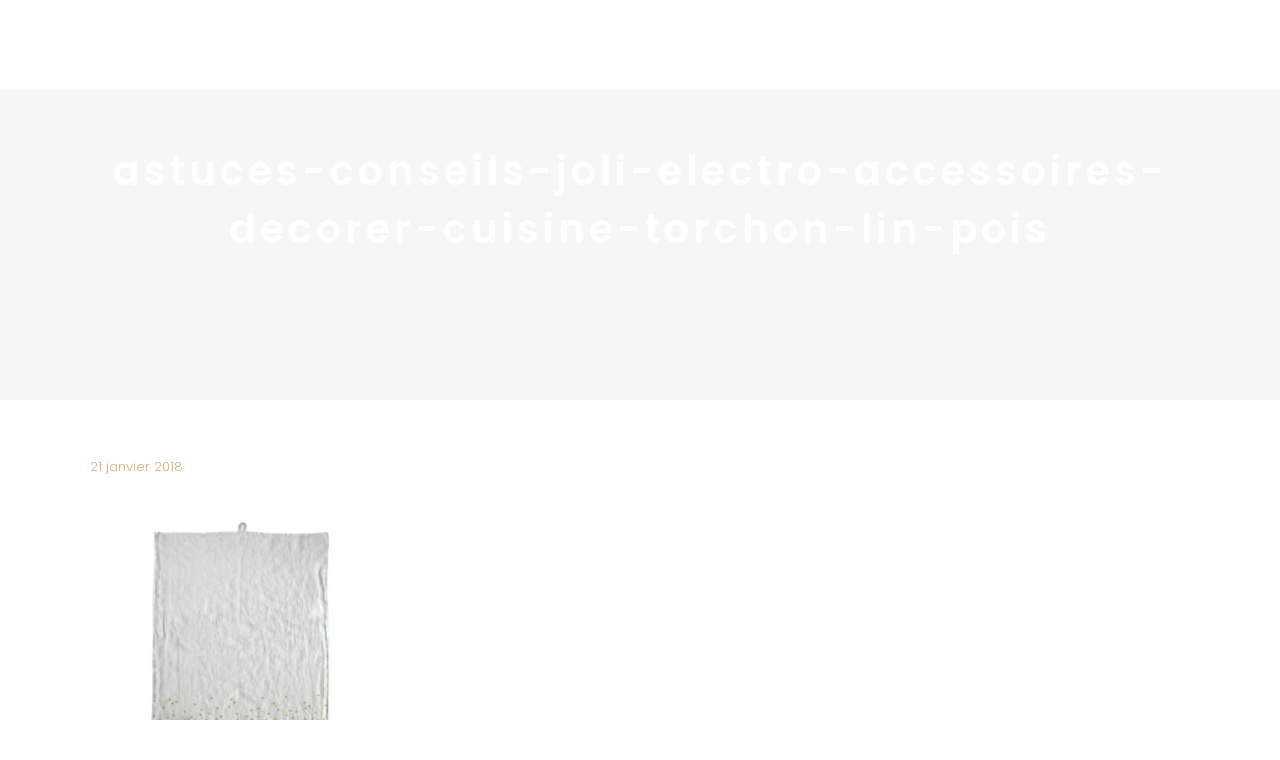

--- FILE ---
content_type: text/html; charset=UTF-8
request_url: https://pierrepapierciseaux.be/blog/inspiration/cuisine-ces-elements-indispensables-version-deco/attachment/astuces-conseils-joli-electro-accessoires-decorer-cuisine-torchon-lin-pois/
body_size: 27349
content:
<!DOCTYPE html>
<html dir="ltr" lang="fr-BE" prefix="og: https://ogp.me/ns#">
<head>
    
        <meta charset="UTF-8"/>
        <link rel="profile" href="https://gmpg.org/xfn/11"/>
        
                <meta name="viewport" content="width=device-width,initial-scale=1,user-scalable=yes">
        <title>astuces-conseils-joli-electro-accessoires-decorer-cuisine-torchon-lin-pois | Pierre Papier Ciseaux</title>

		<!-- All in One SEO 4.9.2 - aioseo.com -->
	<meta name="robots" content="max-image-preview:large" />
	<meta name="author" content="Noémie Meijer"/>
	<meta name="google-site-verification" content="5ERsdEqKGmaMJ4SswvOVWxl-1K_5LhB2W6AdyU5vOk0" />
	<link rel="canonical" href="https://pierrepapierciseaux.be/blog/inspiration/cuisine-ces-elements-indispensables-version-deco/attachment/astuces-conseils-joli-electro-accessoires-decorer-cuisine-torchon-lin-pois/" />
	<meta name="generator" content="All in One SEO (AIOSEO) 4.9.2" />
		<meta property="og:locale" content="fr_FR" />
		<meta property="og:site_name" content="Pierre Papier Ciseaux | Blog décoration d&#039;intérieur &amp; DIY" />
		<meta property="og:type" content="article" />
		<meta property="og:title" content="astuces-conseils-joli-electro-accessoires-decorer-cuisine-torchon-lin-pois | Pierre Papier Ciseaux" />
		<meta property="og:url" content="https://pierrepapierciseaux.be/blog/inspiration/cuisine-ces-elements-indispensables-version-deco/attachment/astuces-conseils-joli-electro-accessoires-decorer-cuisine-torchon-lin-pois/" />
		<meta property="og:image" content="https://pierrepapierciseaux.be/wp-content/uploads/2016/08/logoPPC_square-1.jpg" />
		<meta property="og:image:secure_url" content="https://pierrepapierciseaux.be/wp-content/uploads/2016/08/logoPPC_square-1.jpg" />
		<meta property="og:image:width" content="595" />
		<meta property="og:image:height" content="595" />
		<meta property="article:published_time" content="2018-01-21T11:36:10+00:00" />
		<meta property="article:modified_time" content="2018-01-21T11:36:10+00:00" />
		<meta name="twitter:card" content="summary" />
		<meta name="twitter:title" content="astuces-conseils-joli-electro-accessoires-decorer-cuisine-torchon-lin-pois | Pierre Papier Ciseaux" />
		<meta name="twitter:image" content="https://pierrepapierciseaux.be/wp-content/uploads/2016/08/logoPPC_square-1.jpg" />
		<script type="application/ld+json" class="aioseo-schema">
			{"@context":"https:\/\/schema.org","@graph":[{"@type":"BreadcrumbList","@id":"https:\/\/pierrepapierciseaux.be\/blog\/inspiration\/cuisine-ces-elements-indispensables-version-deco\/attachment\/astuces-conseils-joli-electro-accessoires-decorer-cuisine-torchon-lin-pois\/#breadcrumblist","itemListElement":[{"@type":"ListItem","@id":"https:\/\/pierrepapierciseaux.be#listItem","position":1,"name":"Home","item":"https:\/\/pierrepapierciseaux.be","nextItem":{"@type":"ListItem","@id":"https:\/\/pierrepapierciseaux.be\/blog\/inspiration\/cuisine-ces-elements-indispensables-version-deco\/attachment\/astuces-conseils-joli-electro-accessoires-decorer-cuisine-torchon-lin-pois\/#listItem","name":"astuces-conseils-joli-electro-accessoires-decorer-cuisine-torchon-lin-pois"}},{"@type":"ListItem","@id":"https:\/\/pierrepapierciseaux.be\/blog\/inspiration\/cuisine-ces-elements-indispensables-version-deco\/attachment\/astuces-conseils-joli-electro-accessoires-decorer-cuisine-torchon-lin-pois\/#listItem","position":2,"name":"astuces-conseils-joli-electro-accessoires-decorer-cuisine-torchon-lin-pois","previousItem":{"@type":"ListItem","@id":"https:\/\/pierrepapierciseaux.be#listItem","name":"Home"}}]},{"@type":"ItemPage","@id":"https:\/\/pierrepapierciseaux.be\/blog\/inspiration\/cuisine-ces-elements-indispensables-version-deco\/attachment\/astuces-conseils-joli-electro-accessoires-decorer-cuisine-torchon-lin-pois\/#itempage","url":"https:\/\/pierrepapierciseaux.be\/blog\/inspiration\/cuisine-ces-elements-indispensables-version-deco\/attachment\/astuces-conseils-joli-electro-accessoires-decorer-cuisine-torchon-lin-pois\/","name":"astuces-conseils-joli-electro-accessoires-decorer-cuisine-torchon-lin-pois | Pierre Papier Ciseaux","inLanguage":"fr-BE","isPartOf":{"@id":"https:\/\/pierrepapierciseaux.be\/#website"},"breadcrumb":{"@id":"https:\/\/pierrepapierciseaux.be\/blog\/inspiration\/cuisine-ces-elements-indispensables-version-deco\/attachment\/astuces-conseils-joli-electro-accessoires-decorer-cuisine-torchon-lin-pois\/#breadcrumblist"},"author":{"@id":"https:\/\/pierrepapierciseaux.be\/author\/noemie-meijergmail-com\/#author"},"creator":{"@id":"https:\/\/pierrepapierciseaux.be\/author\/noemie-meijergmail-com\/#author"},"datePublished":"2018-01-21T12:36:10+01:00","dateModified":"2018-01-21T12:36:10+01:00"},{"@type":"Organization","@id":"https:\/\/pierrepapierciseaux.be\/#organization","name":"Pierre Papier Ciseaux","description":"| D\u00e9coration & architecture d'int\u00e9rieur","url":"https:\/\/pierrepapierciseaux.be\/"},{"@type":"Person","@id":"https:\/\/pierrepapierciseaux.be\/author\/noemie-meijergmail-com\/#author","url":"https:\/\/pierrepapierciseaux.be\/author\/noemie-meijergmail-com\/","name":"No\u00e9mie Meijer","image":{"@type":"ImageObject","@id":"https:\/\/pierrepapierciseaux.be\/blog\/inspiration\/cuisine-ces-elements-indispensables-version-deco\/attachment\/astuces-conseils-joli-electro-accessoires-decorer-cuisine-torchon-lin-pois\/#authorImage","url":"https:\/\/secure.gravatar.com\/avatar\/bf0bec9dca122c4c371e01b4f3246e0ddf3fd4682e03c86d669d5ad5cfb37d7d?s=96&d=mm&r=g","width":96,"height":96,"caption":"No\u00e9mie Meijer"}},{"@type":"WebSite","@id":"https:\/\/pierrepapierciseaux.be\/#website","url":"https:\/\/pierrepapierciseaux.be\/","name":"Pierre Papier Ciseaux","description":"| D\u00e9coration & architecture d'int\u00e9rieur","inLanguage":"fr-BE","publisher":{"@id":"https:\/\/pierrepapierciseaux.be\/#organization"}}]}
		</script>
		<!-- All in One SEO -->

<link rel='dns-prefetch' href='//fonts.googleapis.com' />
<link rel="alternate" type="application/rss+xml" title="Pierre Papier Ciseaux &raquo; Flux" href="https://pierrepapierciseaux.be/feed/" />
<link rel="alternate" type="application/rss+xml" title="Pierre Papier Ciseaux &raquo; Flux des commentaires" href="https://pierrepapierciseaux.be/comments/feed/" />
<script type="text/javascript" id="wpp-js" src="https://pierrepapierciseaux.be/wp-content/plugins/wordpress-popular-posts/assets/js/wpp.min.js?ver=7.3.6" data-sampling="0" data-sampling-rate="100" data-api-url="https://pierrepapierciseaux.be/wp-json/wordpress-popular-posts" data-post-id="5910" data-token="47a902fda4" data-lang="0" data-debug="0"></script>
<link rel="alternate" type="application/rss+xml" title="Pierre Papier Ciseaux &raquo; astuces-conseils-joli-electro-accessoires-decorer-cuisine-torchon-lin-pois Flux des commentaires" href="https://pierrepapierciseaux.be/blog/inspiration/cuisine-ces-elements-indispensables-version-deco/attachment/astuces-conseils-joli-electro-accessoires-decorer-cuisine-torchon-lin-pois/feed/" />
<link rel="alternate" title="oEmbed (JSON)" type="application/json+oembed" href="https://pierrepapierciseaux.be/wp-json/oembed/1.0/embed?url=https%3A%2F%2Fpierrepapierciseaux.be%2Fblog%2Finspiration%2Fcuisine-ces-elements-indispensables-version-deco%2Fattachment%2Fastuces-conseils-joli-electro-accessoires-decorer-cuisine-torchon-lin-pois%2F" />
<link rel="alternate" title="oEmbed (XML)" type="text/xml+oembed" href="https://pierrepapierciseaux.be/wp-json/oembed/1.0/embed?url=https%3A%2F%2Fpierrepapierciseaux.be%2Fblog%2Finspiration%2Fcuisine-ces-elements-indispensables-version-deco%2Fattachment%2Fastuces-conseils-joli-electro-accessoires-decorer-cuisine-torchon-lin-pois%2F&#038;format=xml" />
<style id='wp-img-auto-sizes-contain-inline-css' type='text/css'>
img:is([sizes=auto i],[sizes^="auto," i]){contain-intrinsic-size:3000px 1500px}
/*# sourceURL=wp-img-auto-sizes-contain-inline-css */
</style>
<link rel='stylesheet' id='formidable-css' href='https://pierrepapierciseaux.be/wp-content/plugins/formidable/css/formidableforms.css?ver=12191359' type='text/css' media='all' />
<link rel='stylesheet' id='sbi_styles-css' href='https://pierrepapierciseaux.be/wp-content/plugins/instagram-feed/css/sbi-styles.min.css?ver=6.10.0' type='text/css' media='all' />
<style id='wp-emoji-styles-inline-css' type='text/css'>

	img.wp-smiley, img.emoji {
		display: inline !important;
		border: none !important;
		box-shadow: none !important;
		height: 1em !important;
		width: 1em !important;
		margin: 0 0.07em !important;
		vertical-align: -0.1em !important;
		background: none !important;
		padding: 0 !important;
	}
/*# sourceURL=wp-emoji-styles-inline-css */
</style>
<style id='wp-block-library-inline-css' type='text/css'>
:root{--wp-block-synced-color:#7a00df;--wp-block-synced-color--rgb:122,0,223;--wp-bound-block-color:var(--wp-block-synced-color);--wp-editor-canvas-background:#ddd;--wp-admin-theme-color:#007cba;--wp-admin-theme-color--rgb:0,124,186;--wp-admin-theme-color-darker-10:#006ba1;--wp-admin-theme-color-darker-10--rgb:0,107,160.5;--wp-admin-theme-color-darker-20:#005a87;--wp-admin-theme-color-darker-20--rgb:0,90,135;--wp-admin-border-width-focus:2px}@media (min-resolution:192dpi){:root{--wp-admin-border-width-focus:1.5px}}.wp-element-button{cursor:pointer}:root .has-very-light-gray-background-color{background-color:#eee}:root .has-very-dark-gray-background-color{background-color:#313131}:root .has-very-light-gray-color{color:#eee}:root .has-very-dark-gray-color{color:#313131}:root .has-vivid-green-cyan-to-vivid-cyan-blue-gradient-background{background:linear-gradient(135deg,#00d084,#0693e3)}:root .has-purple-crush-gradient-background{background:linear-gradient(135deg,#34e2e4,#4721fb 50%,#ab1dfe)}:root .has-hazy-dawn-gradient-background{background:linear-gradient(135deg,#faaca8,#dad0ec)}:root .has-subdued-olive-gradient-background{background:linear-gradient(135deg,#fafae1,#67a671)}:root .has-atomic-cream-gradient-background{background:linear-gradient(135deg,#fdd79a,#004a59)}:root .has-nightshade-gradient-background{background:linear-gradient(135deg,#330968,#31cdcf)}:root .has-midnight-gradient-background{background:linear-gradient(135deg,#020381,#2874fc)}:root{--wp--preset--font-size--normal:16px;--wp--preset--font-size--huge:42px}.has-regular-font-size{font-size:1em}.has-larger-font-size{font-size:2.625em}.has-normal-font-size{font-size:var(--wp--preset--font-size--normal)}.has-huge-font-size{font-size:var(--wp--preset--font-size--huge)}.has-text-align-center{text-align:center}.has-text-align-left{text-align:left}.has-text-align-right{text-align:right}.has-fit-text{white-space:nowrap!important}#end-resizable-editor-section{display:none}.aligncenter{clear:both}.items-justified-left{justify-content:flex-start}.items-justified-center{justify-content:center}.items-justified-right{justify-content:flex-end}.items-justified-space-between{justify-content:space-between}.screen-reader-text{border:0;clip-path:inset(50%);height:1px;margin:-1px;overflow:hidden;padding:0;position:absolute;width:1px;word-wrap:normal!important}.screen-reader-text:focus{background-color:#ddd;clip-path:none;color:#444;display:block;font-size:1em;height:auto;left:5px;line-height:normal;padding:15px 23px 14px;text-decoration:none;top:5px;width:auto;z-index:100000}html :where(.has-border-color){border-style:solid}html :where([style*=border-top-color]){border-top-style:solid}html :where([style*=border-right-color]){border-right-style:solid}html :where([style*=border-bottom-color]){border-bottom-style:solid}html :where([style*=border-left-color]){border-left-style:solid}html :where([style*=border-width]){border-style:solid}html :where([style*=border-top-width]){border-top-style:solid}html :where([style*=border-right-width]){border-right-style:solid}html :where([style*=border-bottom-width]){border-bottom-style:solid}html :where([style*=border-left-width]){border-left-style:solid}html :where(img[class*=wp-image-]){height:auto;max-width:100%}:where(figure){margin:0 0 1em}html :where(.is-position-sticky){--wp-admin--admin-bar--position-offset:var(--wp-admin--admin-bar--height,0px)}@media screen and (max-width:600px){html :where(.is-position-sticky){--wp-admin--admin-bar--position-offset:0px}}

/*# sourceURL=wp-block-library-inline-css */
</style><style id='global-styles-inline-css' type='text/css'>
:root{--wp--preset--aspect-ratio--square: 1;--wp--preset--aspect-ratio--4-3: 4/3;--wp--preset--aspect-ratio--3-4: 3/4;--wp--preset--aspect-ratio--3-2: 3/2;--wp--preset--aspect-ratio--2-3: 2/3;--wp--preset--aspect-ratio--16-9: 16/9;--wp--preset--aspect-ratio--9-16: 9/16;--wp--preset--color--black: #000000;--wp--preset--color--cyan-bluish-gray: #abb8c3;--wp--preset--color--white: #ffffff;--wp--preset--color--pale-pink: #f78da7;--wp--preset--color--vivid-red: #cf2e2e;--wp--preset--color--luminous-vivid-orange: #ff6900;--wp--preset--color--luminous-vivid-amber: #fcb900;--wp--preset--color--light-green-cyan: #7bdcb5;--wp--preset--color--vivid-green-cyan: #00d084;--wp--preset--color--pale-cyan-blue: #8ed1fc;--wp--preset--color--vivid-cyan-blue: #0693e3;--wp--preset--color--vivid-purple: #9b51e0;--wp--preset--gradient--vivid-cyan-blue-to-vivid-purple: linear-gradient(135deg,rgb(6,147,227) 0%,rgb(155,81,224) 100%);--wp--preset--gradient--light-green-cyan-to-vivid-green-cyan: linear-gradient(135deg,rgb(122,220,180) 0%,rgb(0,208,130) 100%);--wp--preset--gradient--luminous-vivid-amber-to-luminous-vivid-orange: linear-gradient(135deg,rgb(252,185,0) 0%,rgb(255,105,0) 100%);--wp--preset--gradient--luminous-vivid-orange-to-vivid-red: linear-gradient(135deg,rgb(255,105,0) 0%,rgb(207,46,46) 100%);--wp--preset--gradient--very-light-gray-to-cyan-bluish-gray: linear-gradient(135deg,rgb(238,238,238) 0%,rgb(169,184,195) 100%);--wp--preset--gradient--cool-to-warm-spectrum: linear-gradient(135deg,rgb(74,234,220) 0%,rgb(151,120,209) 20%,rgb(207,42,186) 40%,rgb(238,44,130) 60%,rgb(251,105,98) 80%,rgb(254,248,76) 100%);--wp--preset--gradient--blush-light-purple: linear-gradient(135deg,rgb(255,206,236) 0%,rgb(152,150,240) 100%);--wp--preset--gradient--blush-bordeaux: linear-gradient(135deg,rgb(254,205,165) 0%,rgb(254,45,45) 50%,rgb(107,0,62) 100%);--wp--preset--gradient--luminous-dusk: linear-gradient(135deg,rgb(255,203,112) 0%,rgb(199,81,192) 50%,rgb(65,88,208) 100%);--wp--preset--gradient--pale-ocean: linear-gradient(135deg,rgb(255,245,203) 0%,rgb(182,227,212) 50%,rgb(51,167,181) 100%);--wp--preset--gradient--electric-grass: linear-gradient(135deg,rgb(202,248,128) 0%,rgb(113,206,126) 100%);--wp--preset--gradient--midnight: linear-gradient(135deg,rgb(2,3,129) 0%,rgb(40,116,252) 100%);--wp--preset--font-size--small: 13px;--wp--preset--font-size--medium: 20px;--wp--preset--font-size--large: 36px;--wp--preset--font-size--x-large: 42px;--wp--preset--spacing--20: 0.44rem;--wp--preset--spacing--30: 0.67rem;--wp--preset--spacing--40: 1rem;--wp--preset--spacing--50: 1.5rem;--wp--preset--spacing--60: 2.25rem;--wp--preset--spacing--70: 3.38rem;--wp--preset--spacing--80: 5.06rem;--wp--preset--shadow--natural: 6px 6px 9px rgba(0, 0, 0, 0.2);--wp--preset--shadow--deep: 12px 12px 50px rgba(0, 0, 0, 0.4);--wp--preset--shadow--sharp: 6px 6px 0px rgba(0, 0, 0, 0.2);--wp--preset--shadow--outlined: 6px 6px 0px -3px rgb(255, 255, 255), 6px 6px rgb(0, 0, 0);--wp--preset--shadow--crisp: 6px 6px 0px rgb(0, 0, 0);}:where(.is-layout-flex){gap: 0.5em;}:where(.is-layout-grid){gap: 0.5em;}body .is-layout-flex{display: flex;}.is-layout-flex{flex-wrap: wrap;align-items: center;}.is-layout-flex > :is(*, div){margin: 0;}body .is-layout-grid{display: grid;}.is-layout-grid > :is(*, div){margin: 0;}:where(.wp-block-columns.is-layout-flex){gap: 2em;}:where(.wp-block-columns.is-layout-grid){gap: 2em;}:where(.wp-block-post-template.is-layout-flex){gap: 1.25em;}:where(.wp-block-post-template.is-layout-grid){gap: 1.25em;}.has-black-color{color: var(--wp--preset--color--black) !important;}.has-cyan-bluish-gray-color{color: var(--wp--preset--color--cyan-bluish-gray) !important;}.has-white-color{color: var(--wp--preset--color--white) !important;}.has-pale-pink-color{color: var(--wp--preset--color--pale-pink) !important;}.has-vivid-red-color{color: var(--wp--preset--color--vivid-red) !important;}.has-luminous-vivid-orange-color{color: var(--wp--preset--color--luminous-vivid-orange) !important;}.has-luminous-vivid-amber-color{color: var(--wp--preset--color--luminous-vivid-amber) !important;}.has-light-green-cyan-color{color: var(--wp--preset--color--light-green-cyan) !important;}.has-vivid-green-cyan-color{color: var(--wp--preset--color--vivid-green-cyan) !important;}.has-pale-cyan-blue-color{color: var(--wp--preset--color--pale-cyan-blue) !important;}.has-vivid-cyan-blue-color{color: var(--wp--preset--color--vivid-cyan-blue) !important;}.has-vivid-purple-color{color: var(--wp--preset--color--vivid-purple) !important;}.has-black-background-color{background-color: var(--wp--preset--color--black) !important;}.has-cyan-bluish-gray-background-color{background-color: var(--wp--preset--color--cyan-bluish-gray) !important;}.has-white-background-color{background-color: var(--wp--preset--color--white) !important;}.has-pale-pink-background-color{background-color: var(--wp--preset--color--pale-pink) !important;}.has-vivid-red-background-color{background-color: var(--wp--preset--color--vivid-red) !important;}.has-luminous-vivid-orange-background-color{background-color: var(--wp--preset--color--luminous-vivid-orange) !important;}.has-luminous-vivid-amber-background-color{background-color: var(--wp--preset--color--luminous-vivid-amber) !important;}.has-light-green-cyan-background-color{background-color: var(--wp--preset--color--light-green-cyan) !important;}.has-vivid-green-cyan-background-color{background-color: var(--wp--preset--color--vivid-green-cyan) !important;}.has-pale-cyan-blue-background-color{background-color: var(--wp--preset--color--pale-cyan-blue) !important;}.has-vivid-cyan-blue-background-color{background-color: var(--wp--preset--color--vivid-cyan-blue) !important;}.has-vivid-purple-background-color{background-color: var(--wp--preset--color--vivid-purple) !important;}.has-black-border-color{border-color: var(--wp--preset--color--black) !important;}.has-cyan-bluish-gray-border-color{border-color: var(--wp--preset--color--cyan-bluish-gray) !important;}.has-white-border-color{border-color: var(--wp--preset--color--white) !important;}.has-pale-pink-border-color{border-color: var(--wp--preset--color--pale-pink) !important;}.has-vivid-red-border-color{border-color: var(--wp--preset--color--vivid-red) !important;}.has-luminous-vivid-orange-border-color{border-color: var(--wp--preset--color--luminous-vivid-orange) !important;}.has-luminous-vivid-amber-border-color{border-color: var(--wp--preset--color--luminous-vivid-amber) !important;}.has-light-green-cyan-border-color{border-color: var(--wp--preset--color--light-green-cyan) !important;}.has-vivid-green-cyan-border-color{border-color: var(--wp--preset--color--vivid-green-cyan) !important;}.has-pale-cyan-blue-border-color{border-color: var(--wp--preset--color--pale-cyan-blue) !important;}.has-vivid-cyan-blue-border-color{border-color: var(--wp--preset--color--vivid-cyan-blue) !important;}.has-vivid-purple-border-color{border-color: var(--wp--preset--color--vivid-purple) !important;}.has-vivid-cyan-blue-to-vivid-purple-gradient-background{background: var(--wp--preset--gradient--vivid-cyan-blue-to-vivid-purple) !important;}.has-light-green-cyan-to-vivid-green-cyan-gradient-background{background: var(--wp--preset--gradient--light-green-cyan-to-vivid-green-cyan) !important;}.has-luminous-vivid-amber-to-luminous-vivid-orange-gradient-background{background: var(--wp--preset--gradient--luminous-vivid-amber-to-luminous-vivid-orange) !important;}.has-luminous-vivid-orange-to-vivid-red-gradient-background{background: var(--wp--preset--gradient--luminous-vivid-orange-to-vivid-red) !important;}.has-very-light-gray-to-cyan-bluish-gray-gradient-background{background: var(--wp--preset--gradient--very-light-gray-to-cyan-bluish-gray) !important;}.has-cool-to-warm-spectrum-gradient-background{background: var(--wp--preset--gradient--cool-to-warm-spectrum) !important;}.has-blush-light-purple-gradient-background{background: var(--wp--preset--gradient--blush-light-purple) !important;}.has-blush-bordeaux-gradient-background{background: var(--wp--preset--gradient--blush-bordeaux) !important;}.has-luminous-dusk-gradient-background{background: var(--wp--preset--gradient--luminous-dusk) !important;}.has-pale-ocean-gradient-background{background: var(--wp--preset--gradient--pale-ocean) !important;}.has-electric-grass-gradient-background{background: var(--wp--preset--gradient--electric-grass) !important;}.has-midnight-gradient-background{background: var(--wp--preset--gradient--midnight) !important;}.has-small-font-size{font-size: var(--wp--preset--font-size--small) !important;}.has-medium-font-size{font-size: var(--wp--preset--font-size--medium) !important;}.has-large-font-size{font-size: var(--wp--preset--font-size--large) !important;}.has-x-large-font-size{font-size: var(--wp--preset--font-size--x-large) !important;}
/*# sourceURL=global-styles-inline-css */
</style>

<style id='classic-theme-styles-inline-css' type='text/css'>
/*! This file is auto-generated */
.wp-block-button__link{color:#fff;background-color:#32373c;border-radius:9999px;box-shadow:none;text-decoration:none;padding:calc(.667em + 2px) calc(1.333em + 2px);font-size:1.125em}.wp-block-file__button{background:#32373c;color:#fff;text-decoration:none}
/*# sourceURL=/wp-includes/css/classic-themes.min.css */
</style>
<link rel='stylesheet' id='contact-form-7-css' href='https://pierrepapierciseaux.be/wp-content/plugins/contact-form-7/includes/css/styles.css?ver=6.1.4' type='text/css' media='all' />
<link rel='stylesheet' id='wordpress-popular-posts-css-css' href='https://pierrepapierciseaux.be/wp-content/plugins/wordpress-popular-posts/assets/css/wpp.css?ver=7.3.6' type='text/css' media='all' />
<link rel='stylesheet' id='maison-edge-default-style-css' href='https://pierrepapierciseaux.be/wp-content/themes/maison/style.css?ver=169d003d10cde1d0a167882174c04afe' type='text/css' media='all' />
<link rel='stylesheet' id='maison-edge-child-style-css' href='https://pierrepapierciseaux.be/wp-content/themes/maison-child/style.css?ver=169d003d10cde1d0a167882174c04afe' type='text/css' media='all' />
<link rel='stylesheet' id='maison-edge-modules-css' href='https://pierrepapierciseaux.be/wp-content/themes/maison/assets/css/modules.min.css?ver=169d003d10cde1d0a167882174c04afe' type='text/css' media='all' />
<style id='maison-edge-modules-inline-css' type='text/css'>
 footer .edgtf-two-columns-form-without-space {
max-width: 305px;
}
.edgtf-light-header .edgtf-page-header>div:not(.edgtf-sticky-header):not(.fixed) .edgtf-fullscreen-menu-opener.edgtf-fm-opened, 
.edgtf-light-header .edgtf-page-header>div:not(.edgtf-sticky-header):not(.fixed) .edgtf-fullscreen-menu-opener:hover,
.edgtf-light-header .edgtf-top-bar .edgtf-fullscreen-menu-opener.edgtf-fm-opened, 
.edgtf-light-header .edgtf-top-bar .edgtf-fullscreen-menu-opener:hover {
    color: rgba(0,0,0,.8)!important;
}

.edgtf-title.edgtf-content-center-alignment{

}
#typed-text-1,
#typed-text-2,
#typed-text-3 {
   text-transform: uppercase;
}
/*# sourceURL=maison-edge-modules-inline-css */
</style>
<link rel='stylesheet' id='edgtf-font_awesome-css' href='https://pierrepapierciseaux.be/wp-content/themes/maison/assets/css/font-awesome/css/font-awesome.min.css?ver=169d003d10cde1d0a167882174c04afe' type='text/css' media='all' />
<link rel='stylesheet' id='edgtf-font_elegant-css' href='https://pierrepapierciseaux.be/wp-content/themes/maison/assets/css/elegant-icons/style.min.css?ver=169d003d10cde1d0a167882174c04afe' type='text/css' media='all' />
<link rel='stylesheet' id='edgtf-ion_icons-css' href='https://pierrepapierciseaux.be/wp-content/themes/maison/assets/css/ion-icons/css/ionicons.min.css?ver=169d003d10cde1d0a167882174c04afe' type='text/css' media='all' />
<link rel='stylesheet' id='edgtf-linea_icons-css' href='https://pierrepapierciseaux.be/wp-content/themes/maison/assets/css/linea-icons/style.css?ver=169d003d10cde1d0a167882174c04afe' type='text/css' media='all' />
<link rel='stylesheet' id='edgtf-simple_line_icons-css' href='https://pierrepapierciseaux.be/wp-content/themes/maison/assets/css/simple-line-icons/simple-line-icons.css?ver=169d003d10cde1d0a167882174c04afe' type='text/css' media='all' />
<link rel='stylesheet' id='mediaelement-css' href='https://pierrepapierciseaux.be/wp-includes/js/mediaelement/mediaelementplayer-legacy.min.css?ver=4.2.17' type='text/css' media='all' />
<link rel='stylesheet' id='wp-mediaelement-css' href='https://pierrepapierciseaux.be/wp-includes/js/mediaelement/wp-mediaelement.min.css?ver=169d003d10cde1d0a167882174c04afe' type='text/css' media='all' />
<link rel='stylesheet' id='maison-edge-modules-responsive-css' href='https://pierrepapierciseaux.be/wp-content/themes/maison/assets/css/modules-responsive.min.css?ver=169d003d10cde1d0a167882174c04afe' type='text/css' media='all' />
<link rel='stylesheet' id='maison-edge-style-handle-google-fonts-css' href='https://fonts.googleapis.com/css?family=Poppins%3A300%2C400%2C500%2C600&#038;subset=latin-ext&#038;ver=1.0.0' type='text/css' media='all' />
<script type="text/javascript" src="https://pierrepapierciseaux.be/wp-includes/js/jquery/jquery.min.js?ver=3.7.1" id="jquery-core-js"></script>
<script type="text/javascript" src="https://pierrepapierciseaux.be/wp-includes/js/jquery/jquery-migrate.min.js?ver=3.4.1" id="jquery-migrate-js"></script>
<script></script><link rel="https://api.w.org/" href="https://pierrepapierciseaux.be/wp-json/" /><link rel="alternate" title="JSON" type="application/json" href="https://pierrepapierciseaux.be/wp-json/wp/v2/media/5910" /><link rel="EditURI" type="application/rsd+xml" title="RSD" href="https://pierrepapierciseaux.be/xmlrpc.php?rsd" />

<link rel='shortlink' href='https://pierrepapierciseaux.be/?p=5910' />
<script type="text/javascript">
(function(url){
	if(/(?:Chrome\/26\.0\.1410\.63 Safari\/537\.31|WordfenceTestMonBot)/.test(navigator.userAgent)){ return; }
	var addEvent = function(evt, handler) {
		if (window.addEventListener) {
			document.addEventListener(evt, handler, false);
		} else if (window.attachEvent) {
			document.attachEvent('on' + evt, handler);
		}
	};
	var removeEvent = function(evt, handler) {
		if (window.removeEventListener) {
			document.removeEventListener(evt, handler, false);
		} else if (window.detachEvent) {
			document.detachEvent('on' + evt, handler);
		}
	};
	var evts = 'contextmenu dblclick drag dragend dragenter dragleave dragover dragstart drop keydown keypress keyup mousedown mousemove mouseout mouseover mouseup mousewheel scroll'.split(' ');
	var logHuman = function() {
		if (window.wfLogHumanRan) { return; }
		window.wfLogHumanRan = true;
		var wfscr = document.createElement('script');
		wfscr.type = 'text/javascript';
		wfscr.async = true;
		wfscr.src = url + '&r=' + Math.random();
		(document.getElementsByTagName('head')[0]||document.getElementsByTagName('body')[0]).appendChild(wfscr);
		for (var i = 0; i < evts.length; i++) {
			removeEvent(evts[i], logHuman);
		}
	};
	for (var i = 0; i < evts.length; i++) {
		addEvent(evts[i], logHuman);
	}
})('//pierrepapierciseaux.be/?wordfence_lh=1&hid=8AE5E2A138DEF7E775EE75AEC923E2B8');
</script>            <style id="wpp-loading-animation-styles">@-webkit-keyframes bgslide{from{background-position-x:0}to{background-position-x:-200%}}@keyframes bgslide{from{background-position-x:0}to{background-position-x:-200%}}.wpp-widget-block-placeholder,.wpp-shortcode-placeholder{margin:0 auto;width:60px;height:3px;background:#dd3737;background:linear-gradient(90deg,#dd3737 0%,#571313 10%,#dd3737 100%);background-size:200% auto;border-radius:3px;-webkit-animation:bgslide 1s infinite linear;animation:bgslide 1s infinite linear}</style>
            <meta name="generator" content="Powered by WPBakery Page Builder - drag and drop page builder for WordPress."/>
<meta name="generator" content="Powered by Slider Revolution 6.6.16 - responsive, Mobile-Friendly Slider Plugin for WordPress with comfortable drag and drop interface." />
<link rel="icon" href="https://pierrepapierciseaux.be/wp-content/uploads/2015/10/cropped-logoCISEAUX_icone_transparent-32x32.png" sizes="32x32" />
<link rel="icon" href="https://pierrepapierciseaux.be/wp-content/uploads/2015/10/cropped-logoCISEAUX_icone_transparent-192x192.png" sizes="192x192" />
<link rel="apple-touch-icon" href="https://pierrepapierciseaux.be/wp-content/uploads/2015/10/cropped-logoCISEAUX_icone_transparent-180x180.png" />
<meta name="msapplication-TileImage" content="https://pierrepapierciseaux.be/wp-content/uploads/2015/10/cropped-logoCISEAUX_icone_transparent-270x270.png" />
<script>function setREVStartSize(e){
			//window.requestAnimationFrame(function() {
				window.RSIW = window.RSIW===undefined ? window.innerWidth : window.RSIW;
				window.RSIH = window.RSIH===undefined ? window.innerHeight : window.RSIH;
				try {
					var pw = document.getElementById(e.c).parentNode.offsetWidth,
						newh;
					pw = pw===0 || isNaN(pw) || (e.l=="fullwidth" || e.layout=="fullwidth") ? window.RSIW : pw;
					e.tabw = e.tabw===undefined ? 0 : parseInt(e.tabw);
					e.thumbw = e.thumbw===undefined ? 0 : parseInt(e.thumbw);
					e.tabh = e.tabh===undefined ? 0 : parseInt(e.tabh);
					e.thumbh = e.thumbh===undefined ? 0 : parseInt(e.thumbh);
					e.tabhide = e.tabhide===undefined ? 0 : parseInt(e.tabhide);
					e.thumbhide = e.thumbhide===undefined ? 0 : parseInt(e.thumbhide);
					e.mh = e.mh===undefined || e.mh=="" || e.mh==="auto" ? 0 : parseInt(e.mh,0);
					if(e.layout==="fullscreen" || e.l==="fullscreen")
						newh = Math.max(e.mh,window.RSIH);
					else{
						e.gw = Array.isArray(e.gw) ? e.gw : [e.gw];
						for (var i in e.rl) if (e.gw[i]===undefined || e.gw[i]===0) e.gw[i] = e.gw[i-1];
						e.gh = e.el===undefined || e.el==="" || (Array.isArray(e.el) && e.el.length==0)? e.gh : e.el;
						e.gh = Array.isArray(e.gh) ? e.gh : [e.gh];
						for (var i in e.rl) if (e.gh[i]===undefined || e.gh[i]===0) e.gh[i] = e.gh[i-1];
											
						var nl = new Array(e.rl.length),
							ix = 0,
							sl;
						e.tabw = e.tabhide>=pw ? 0 : e.tabw;
						e.thumbw = e.thumbhide>=pw ? 0 : e.thumbw;
						e.tabh = e.tabhide>=pw ? 0 : e.tabh;
						e.thumbh = e.thumbhide>=pw ? 0 : e.thumbh;
						for (var i in e.rl) nl[i] = e.rl[i]<window.RSIW ? 0 : e.rl[i];
						sl = nl[0];
						for (var i in nl) if (sl>nl[i] && nl[i]>0) { sl = nl[i]; ix=i;}
						var m = pw>(e.gw[ix]+e.tabw+e.thumbw) ? 1 : (pw-(e.tabw+e.thumbw)) / (e.gw[ix]);
						newh =  (e.gh[ix] * m) + (e.tabh + e.thumbh);
					}
					var el = document.getElementById(e.c);
					if (el!==null && el) el.style.height = newh+"px";
					el = document.getElementById(e.c+"_wrapper");
					if (el!==null && el) {
						el.style.height = newh+"px";
						el.style.display = "block";
					}
				} catch(e){
					console.log("Failure at Presize of Slider:" + e)
				}
			//});
		  };</script>
<noscript><style> .wpb_animate_when_almost_visible { opacity: 1; }</style></noscript>    
    <!-- GOOGLE ANALYTICS -->
	<script>
	(function(i,s,o,g,r,a,m){i['GoogleAnalyticsObject']=r;i[r]=i[r]||function(){
	(i[r].q=i[r].q||[]).push(arguments)},i[r].l=1*new Date();a=s.createElement(o),
	m=s.getElementsByTagName(o)[0];a.async=1;a.src=g;m.parentNode.insertBefore(a,m)
	})(window,document,'script','//www.google-analytics.com/analytics.js','ga');
	ga('create', 'UA-68154012-1', 'auto');
	ga('send', 'pageview');
	</script>
	<!-- PINTEREST -->
	<meta name="p:domain_verify" content="2959796ee50ee46f23d89e8e8d6e72c5"/>
	
<link rel='stylesheet' id='rs-plugin-settings-css' href='https://pierrepapierciseaux.be/wp-content/plugins/revslider/public/assets/css/rs6.css?ver=6.6.16' type='text/css' media='all' />
<style id='rs-plugin-settings-inline-css' type='text/css'>
#rs-demo-id {}
/*# sourceURL=rs-plugin-settings-inline-css */
</style>
</head>
<body data-rsssl=1 class="attachment wp-singular attachment-template-default single single-attachment postid-5910 attachmentid-5910 attachment-jpeg wp-theme-maison wp-child-theme-maison-child edgt-core-1.1 maison child-child-ver-1.0.1 maison-ver-1.11 edgtf-grid-1300 edgtf-light-header edgtf-sticky-header-on-scroll-up edgtf-dropdown-animate-height edgtf-header-standard edgtf-menu-area-shadow-disable edgtf-menu-area-in-grid-shadow-disable edgtf-menu-area-border-disable edgtf-menu-area-in-grid-border-disable edgtf-logo-area-border-disable edgtf-logo-area-in-grid-border-disable edgtf-header-vertical-shadow-disable edgtf-header-vertical-border-disable edgtf-side-menu-slide-from-right edgtf-default-mobile-header edgtf-sticky-up-mobile-header edgtf-fullscreen-search edgtf-search-fade wpb-js-composer js-comp-ver-8.7.2 vc_responsive" itemscope itemtype="//schema.org/WebPage">
    <section class="edgtf-side-menu">
	<div class="edgtf-close-side-menu-holder">
		<a class="edgtf-close-side-menu" href="#" target="_self">
			<i class="edgtf-icon-ion-icon ion-android-close " ></i>		</a>
	</div>
	</section>
    <div class="edgtf-wrapper">
        <div class="edgtf-wrapper-inner">
            <div class="edgtf-fullscreen-search-holder">
	<div class="edgtf-fullscreen-search-close-container">
		<div class="edgtf-search-close-holder">
			<a class="edgtf-fullscreen-search-close" href="javascript:void(0)">
				<span class="icon-arrows-remove"></span>
			</a>
		</div>
	</div>
	<div class="edgtf-fullscreen-search-table">
		<div class="edgtf-fullscreen-search-cell">
			<div class="edgtf-fullscreen-search-inner">
				<form action="https://pierrepapierciseaux.be/" class="edgtf-fullscreen-search-form" method="get">
					<div class="edgtf-form-holder">
						<div class="edgtf-form-holder-inner">
							<div class="edgtf-field-holder">
								<input type="text"  placeholder="Search for..." name="s" class="edgtf-search-field" autocomplete="off" />
							</div>
							<button type="submit" class="edgtf-search-submit"><span class="icon_search "></span></button>
							<div class="edgtf-line"></div>
						</div>
					</div>
				</form>
			</div>
		</div>
	</div>
</div>
<header class="edgtf-page-header">
		
				
	<div class="edgtf-menu-area edgtf-menu-right">
				
						
			<div class="edgtf-vertical-align-containers">
				<div class="edgtf-position-left">
					<div class="edgtf-position-left-inner">
						

<div class="edgtf-logo-wrapper">
    <a itemprop="url" href="https://pierrepapierciseaux.be/" style="height: 31px;">
        <img itemprop="image" class="edgtf-normal-logo" src="https://pierrepapierciseaux.be/wp-content/uploads/2020/05/logo-pierre-papier-ciseaux_dark-copy.png" width="500" height="62"  alt="logo"/>
        <img itemprop="image" class="edgtf-dark-logo" src="https://pierrepapierciseaux.be/wp-content/uploads/2020/05/logo-pierre-papier-ciseaux_dark-copy.png" width="500" height="62"  alt="dark logo"/>        <img itemprop="image" class="edgtf-light-logo" src="https://pierrepapierciseaux.be/wp-content/uploads/2020/05/logo-pierre-papier-ciseaux_light.png" width="500" height="61"  alt="light logo"/>    </a>
</div>

											</div>
				</div>
								<div class="edgtf-position-right">
					<div class="edgtf-position-right-inner">
													
<nav class="edgtf-main-menu edgtf-drop-down edgtf-default-nav">
    <ul id="menu-menu-principal" class="clearfix"><li id="nav-menu-item-10726" class="menu-item menu-item-type-post_type menu-item-object-page menu-item-home  narrow"><a href="https://pierrepapierciseaux.be/" class=""><span class="item_outer"><span class="item_text">Home</span></span></a></li>
<li id="nav-menu-item-10732" class="menu-item menu-item-type-post_type menu-item-object-page  narrow"><a href="https://pierrepapierciseaux.be/portfolio/" class=""><span class="item_outer"><span class="item_text">Portfolio</span></span></a></li>
<li id="nav-menu-item-10727" class="menu-item menu-item-type-post_type menu-item-object-page  narrow"><a href="https://pierrepapierciseaux.be/tarifs-et-prestations/" class=""><span class="item_outer"><span class="item_text">Nos services</span></span></a></li>
<li id="nav-menu-item-7221" class="menu-item menu-item-type-taxonomy menu-item-object-category menu-item-has-children  has_sub narrow"><a href="https://pierrepapierciseaux.be/category/blog/" class=""><span class="item_outer"><span class="item_text">Blog ↓</span><i class="edgtf-menu-arrow fa fa-angle-down"></i></span></a>
<div class="second"><div class="inner"><ul>
	<li id="nav-menu-item-3152" class="menu-item menu-item-type-taxonomy menu-item-object-category "><a href="https://pierrepapierciseaux.be/category/blog/diy/" class=""><span class="item_outer"><span class="item_text">DIY</span></span></a></li>
	<li id="nav-menu-item-11305" class="menu-item menu-item-type-taxonomy menu-item-object-category "><a href="https://pierrepapierciseaux.be/category/blog/chez-moi/" class=""><span class="item_outer"><span class="item_text">Chez moi</span></span></a></li>
	<li id="nav-menu-item-334" class="menu-item menu-item-type-taxonomy menu-item-object-category "><a href="https://pierrepapierciseaux.be/category/blog/conseils/" class=""><span class="item_outer"><span class="item_text">Conseils</span></span></a></li>
	<li id="nav-menu-item-3038" class="menu-item menu-item-type-taxonomy menu-item-object-category "><a href="https://pierrepapierciseaux.be/category/blog/inspiration/" class=""><span class="item_outer"><span class="item_text">Inspiration</span></span></a></li>
	<li id="nav-menu-item-11306" class="menu-item menu-item-type-taxonomy menu-item-object-category "><a href="https://pierrepapierciseaux.be/category/blog/bonnes-adresses/" class=""><span class="item_outer"><span class="item_text">Bonnes adresses</span></span></a></li>
	<li id="nav-menu-item-3151" class="menu-item menu-item-type-post_type menu-item-object-page "><a href="https://pierrepapierciseaux.be/vos-realisations/" class=""><span class="item_outer"><span class="item_text">Mes tutos : vos photos</span></span></a></li>
</ul></div></div>
</li>
<li id="nav-menu-item-10765" class="menu-item menu-item-type-post_type menu-item-object-page menu-item-has-children  has_sub narrow"><a href="https://pierrepapierciseaux.be/a-propos/" class=""><span class="item_outer"><span class="item_text">À propos ↓</span><i class="edgtf-menu-arrow fa fa-angle-down"></i></span></a>
<div class="second"><div class="inner"><ul>
	<li id="nav-menu-item-10767" class="menu-item menu-item-type-post_type menu-item-object-page "><a href="https://pierrepapierciseaux.be/a-propos/" class=""><span class="item_outer"><span class="item_text">&#8230; de moi</span></span></a></li>
	<li id="nav-menu-item-2289" class="menu-item menu-item-type-post_type menu-item-object-page "><a href="https://pierrepapierciseaux.be/a-propos-de-ma-deco/" class=""><span class="item_outer"><span class="item_text">&#8230; de ma déco</span></span></a></li>
	<li id="nav-menu-item-7200" class="menu-item menu-item-type-post_type menu-item-object-page "><a href="https://pierrepapierciseaux.be/dans-la-presse/" class=""><span class="item_outer"><span class="item_text">Dans la presse</span></span></a></li>
</ul></div></div>
</li>
<li id="nav-menu-item-10762" class="menu-item menu-item-type-post_type menu-item-object-page  narrow"><a href="https://pierrepapierciseaux.be/contact/" class=""><span class="item_outer"><span class="item_text">Contact</span></span></a></li>
</ul></nav>

																	</div>
				</div>
			</div>
			
			</div>
			
		
	
<div class="edgtf-sticky-header">
        <div class="edgtf-sticky-holder">
                    <div class=" edgtf-vertical-align-containers">
                <div class="edgtf-position-left">
                    <div class="edgtf-position-left-inner">
                        

<div class="edgtf-logo-wrapper">
    <a itemprop="url" href="https://pierrepapierciseaux.be/" style="height: 31px;">
        <img itemprop="image" class="edgtf-normal-logo" src="https://pierrepapierciseaux.be/wp-content/uploads/2020/05/logo-pierre-papier-ciseaux_dark-copy.png" width="500" height="62"  alt="logo"/>
        <img itemprop="image" class="edgtf-dark-logo" src="https://pierrepapierciseaux.be/wp-content/uploads/2020/05/logo-pierre-papier-ciseaux_dark-copy.png" width="500" height="62"  alt="dark logo"/>        <img itemprop="image" class="edgtf-light-logo" src="https://pierrepapierciseaux.be/wp-content/uploads/2020/05/logo-pierre-papier-ciseaux_light.png" width="500" height="61"  alt="light logo"/>    </a>
</div>

                    </div>
                </div>
                <div class="edgtf-position-right">
                    <div class="edgtf-position-right-inner">
						
<nav class="edgtf-main-menu edgtf-drop-down edgtf-sticky-nav">
    <ul id="menu-menu-principal-1" class="clearfix"><li id="sticky-nav-menu-item-10726" class="menu-item menu-item-type-post_type menu-item-object-page menu-item-home  narrow"><a href="https://pierrepapierciseaux.be/" class=""><span class="item_outer"><span class="item_text">Home</span><span class="plus"></span></span></a></li>
<li id="sticky-nav-menu-item-10732" class="menu-item menu-item-type-post_type menu-item-object-page  narrow"><a href="https://pierrepapierciseaux.be/portfolio/" class=""><span class="item_outer"><span class="item_text">Portfolio</span><span class="plus"></span></span></a></li>
<li id="sticky-nav-menu-item-10727" class="menu-item menu-item-type-post_type menu-item-object-page  narrow"><a href="https://pierrepapierciseaux.be/tarifs-et-prestations/" class=""><span class="item_outer"><span class="item_text">Nos services</span><span class="plus"></span></span></a></li>
<li id="sticky-nav-menu-item-7221" class="menu-item menu-item-type-taxonomy menu-item-object-category menu-item-has-children  has_sub narrow"><a href="https://pierrepapierciseaux.be/category/blog/" class=""><span class="item_outer"><span class="item_text">Blog ↓</span><span class="plus"></span><i class="edgtf-menu-arrow fa fa-angle-down"></i></span></a>
<div class="second"><div class="inner"><ul>
	<li id="sticky-nav-menu-item-3152" class="menu-item menu-item-type-taxonomy menu-item-object-category "><a href="https://pierrepapierciseaux.be/category/blog/diy/" class=""><span class="item_outer"><span class="item_text">DIY</span><span class="plus"></span></span></a></li>
	<li id="sticky-nav-menu-item-11305" class="menu-item menu-item-type-taxonomy menu-item-object-category "><a href="https://pierrepapierciseaux.be/category/blog/chez-moi/" class=""><span class="item_outer"><span class="item_text">Chez moi</span><span class="plus"></span></span></a></li>
	<li id="sticky-nav-menu-item-334" class="menu-item menu-item-type-taxonomy menu-item-object-category "><a href="https://pierrepapierciseaux.be/category/blog/conseils/" class=""><span class="item_outer"><span class="item_text">Conseils</span><span class="plus"></span></span></a></li>
	<li id="sticky-nav-menu-item-3038" class="menu-item menu-item-type-taxonomy menu-item-object-category "><a href="https://pierrepapierciseaux.be/category/blog/inspiration/" class=""><span class="item_outer"><span class="item_text">Inspiration</span><span class="plus"></span></span></a></li>
	<li id="sticky-nav-menu-item-11306" class="menu-item menu-item-type-taxonomy menu-item-object-category "><a href="https://pierrepapierciseaux.be/category/blog/bonnes-adresses/" class=""><span class="item_outer"><span class="item_text">Bonnes adresses</span><span class="plus"></span></span></a></li>
	<li id="sticky-nav-menu-item-3151" class="menu-item menu-item-type-post_type menu-item-object-page "><a href="https://pierrepapierciseaux.be/vos-realisations/" class=""><span class="item_outer"><span class="item_text">Mes tutos : vos photos</span><span class="plus"></span></span></a></li>
</ul></div></div>
</li>
<li id="sticky-nav-menu-item-10765" class="menu-item menu-item-type-post_type menu-item-object-page menu-item-has-children  has_sub narrow"><a href="https://pierrepapierciseaux.be/a-propos/" class=""><span class="item_outer"><span class="item_text">À propos ↓</span><span class="plus"></span><i class="edgtf-menu-arrow fa fa-angle-down"></i></span></a>
<div class="second"><div class="inner"><ul>
	<li id="sticky-nav-menu-item-10767" class="menu-item menu-item-type-post_type menu-item-object-page "><a href="https://pierrepapierciseaux.be/a-propos/" class=""><span class="item_outer"><span class="item_text">&#8230; de moi</span><span class="plus"></span></span></a></li>
	<li id="sticky-nav-menu-item-2289" class="menu-item menu-item-type-post_type menu-item-object-page "><a href="https://pierrepapierciseaux.be/a-propos-de-ma-deco/" class=""><span class="item_outer"><span class="item_text">&#8230; de ma déco</span><span class="plus"></span></span></a></li>
	<li id="sticky-nav-menu-item-7200" class="menu-item menu-item-type-post_type menu-item-object-page "><a href="https://pierrepapierciseaux.be/dans-la-presse/" class=""><span class="item_outer"><span class="item_text">Dans la presse</span><span class="plus"></span></span></a></li>
</ul></div></div>
</li>
<li id="sticky-nav-menu-item-10762" class="menu-item menu-item-type-post_type menu-item-object-page  narrow"><a href="https://pierrepapierciseaux.be/contact/" class=""><span class="item_outer"><span class="item_text">Contact</span><span class="plus"></span></span></a></li>
</ul></nav>

						                    </div>
                </div>
            </div>
                </div>
	</div>

	
	</header>


<header class="edgtf-mobile-header">
		
	<div class="edgtf-mobile-header-inner">
		<div class="edgtf-mobile-header-holder">
			<div class="edgtf-grid">
				<div class="edgtf-vertical-align-containers">
					<div class="edgtf-vertical-align-containers">
													<div class="edgtf-mobile-menu-opener">
								<a href="javascript:void(0)">
									<span class="edgtf-mm-lines">
						                <span class="edgtf-mm-line edgtf-line-1"></span>
						                <span class="edgtf-mm-line edgtf-line-2"></span>
						                <span class="edgtf-mm-line edgtf-line-3"></span>
						            </span>
																	</a>
							</div>
												<div class="edgtf-position-center">
							<div class="edgtf-position-center-inner">
								

<div class="edgtf-mobile-logo-wrapper">
    <a itemprop="url" href="https://pierrepapierciseaux.be/" style="height: 31px">
        <img itemprop="image" src="https://pierrepapierciseaux.be/wp-content/uploads/2020/05/logo-pierre-papier-ciseaux_dark-copy.png" width="500" height="62"  alt="Mobile Logo"/>
    </a>
</div>

							</div>
						</div>
						<div class="edgtf-position-right">
							<div class="edgtf-position-right-inner">
															</div>
						</div>
					</div>
				</div>
			</div>
		</div>
		
	<nav class="edgtf-mobile-nav" role="navigation" aria-label="Mobile Menu">
		<div class="edgtf-grid">
			<ul id="menu-menu-principal-2" class=""><li id="mobile-menu-item-10726" class="menu-item menu-item-type-post_type menu-item-object-page menu-item-home "><a href="https://pierrepapierciseaux.be/" class=""><span>Home</span></a></li>
<li id="mobile-menu-item-10732" class="menu-item menu-item-type-post_type menu-item-object-page "><a href="https://pierrepapierciseaux.be/portfolio/" class=""><span>Portfolio</span></a></li>
<li id="mobile-menu-item-10727" class="menu-item menu-item-type-post_type menu-item-object-page "><a href="https://pierrepapierciseaux.be/tarifs-et-prestations/" class=""><span>Nos services</span></a></li>
<li id="mobile-menu-item-7221" class="menu-item menu-item-type-taxonomy menu-item-object-category menu-item-has-children  has_sub"><a href="https://pierrepapierciseaux.be/category/blog/" class=""><span>Blog ↓</span></a><span class="mobile_arrow"><i class="edgtf-sub-arrow fa fa-angle-right"></i><i class="fa fa-angle-down"></i></span>
<ul class="sub_menu">
	<li id="mobile-menu-item-3152" class="menu-item menu-item-type-taxonomy menu-item-object-category "><a href="https://pierrepapierciseaux.be/category/blog/diy/" class=""><span>DIY</span></a></li>
	<li id="mobile-menu-item-11305" class="menu-item menu-item-type-taxonomy menu-item-object-category "><a href="https://pierrepapierciseaux.be/category/blog/chez-moi/" class=""><span>Chez moi</span></a></li>
	<li id="mobile-menu-item-334" class="menu-item menu-item-type-taxonomy menu-item-object-category "><a href="https://pierrepapierciseaux.be/category/blog/conseils/" class=""><span>Conseils</span></a></li>
	<li id="mobile-menu-item-3038" class="menu-item menu-item-type-taxonomy menu-item-object-category "><a href="https://pierrepapierciseaux.be/category/blog/inspiration/" class=""><span>Inspiration</span></a></li>
	<li id="mobile-menu-item-11306" class="menu-item menu-item-type-taxonomy menu-item-object-category "><a href="https://pierrepapierciseaux.be/category/blog/bonnes-adresses/" class=""><span>Bonnes adresses</span></a></li>
	<li id="mobile-menu-item-3151" class="menu-item menu-item-type-post_type menu-item-object-page "><a href="https://pierrepapierciseaux.be/vos-realisations/" class=""><span>Mes tutos : vos photos</span></a></li>
</ul>
</li>
<li id="mobile-menu-item-10765" class="menu-item menu-item-type-post_type menu-item-object-page menu-item-has-children  has_sub"><a href="https://pierrepapierciseaux.be/a-propos/" class=""><span>À propos ↓</span></a><span class="mobile_arrow"><i class="edgtf-sub-arrow fa fa-angle-right"></i><i class="fa fa-angle-down"></i></span>
<ul class="sub_menu">
	<li id="mobile-menu-item-10767" class="menu-item menu-item-type-post_type menu-item-object-page "><a href="https://pierrepapierciseaux.be/a-propos/" class=""><span>&#8230; de moi</span></a></li>
	<li id="mobile-menu-item-2289" class="menu-item menu-item-type-post_type menu-item-object-page "><a href="https://pierrepapierciseaux.be/a-propos-de-ma-deco/" class=""><span>&#8230; de ma déco</span></a></li>
	<li id="mobile-menu-item-7200" class="menu-item menu-item-type-post_type menu-item-object-page "><a href="https://pierrepapierciseaux.be/dans-la-presse/" class=""><span>Dans la presse</span></a></li>
</ul>
</li>
<li id="mobile-menu-item-10762" class="menu-item menu-item-type-post_type menu-item-object-page "><a href="https://pierrepapierciseaux.be/contact/" class=""><span>Contact</span></a></li>
</ul>		</div>
	</nav>

	</div>
	
	</header>

	
	        			<a id='edgtf-back-to-top' href='#'>
                <span class="edgtf-icon-stack">
                     <i class="edgtf-icon-ion-icon ion-android-arrow-up "></i>                </span>
			</a>
			        
            <div class="edgtf-content" style="margin-top: -90px">
                <div class="edgtf-content-inner">    
        
        <div class="edgtf-title edgtf-standard-type edgtf-content-center-alignment edgtf-has-background edgtf-has-parallax-background edgtf-title-image-not-responsive" style="padding: 100px 0;">
            <div class="edgtf-title-image">
            <img itemprop="image" src="" alt="Title Image">
        </div>
        <div class="edgtf-title-holder">
        <div class="edgtf-container clearfix">
            <div class="edgtf-container-inner">
                <div class="edgtf-title-subtitle-holder" style="">
                    <div class="edgtf-title-subtitle-holder-inner">
                      <h2 class="edgtf-page-title entry-title" style="color:#ffffff;"><span>astuces-conseils-joli-electro-accessoires-decorer-cuisine-torchon-lin-pois</span></h2>
                    </div>
                </div>
            </div>
        </div>
    </div>
</div>
                <div class="edgtf-container">
                        <div class="edgtf-container-inner clearfix">
                <div class="edgtf-grid-row  edgtf-grid-huge-gutter">
	<div class="edgtf-page-content-holder edgtf-grid-col-12">
		<div class="edgtf-blog-holder edgtf-blog-single edgtf-blog-single-standard">
			<article id="post-5910" class="post-5910 attachment type-attachment status-inherit hentry">
    <div class="edgtf-post-content">
        <!-- <div class="edgtf-post-heading"> -->
                    <!-- </div> -->
        <div class="edgtf-post-text">
            <div class="edgtf-post-text-inner">
	            	            	            <div class="edgtf-post-info-top">
                <div itemprop="dateCreated" class="edgtf-post-info-date entry-date published updated">
            <a itemprop="url" href="https://pierrepapierciseaux.be/2018/01/">
    
        21 janvier 2018        </a>
    <meta itemprop="interactionCount" content="UserComments: 0"/>
</div>	            </div>
                <div class="edgtf-post-text-main">
                    <p class="attachment"><a href='https://pierrepapierciseaux.be/wp-content/uploads/2018/01/astuces-conseils-joli-electro-accessoires-decorer-cuisine-torchon-lin-pois.jpg'><img fetchpriority="high" decoding="async" width="300" height="300" src="https://pierrepapierciseaux.be/wp-content/uploads/2018/01/astuces-conseils-joli-electro-accessoires-decorer-cuisine-torchon-lin-pois-300x300.jpg" class="attachment-medium size-medium" alt="" srcset="https://pierrepapierciseaux.be/wp-content/uploads/2018/01/astuces-conseils-joli-electro-accessoires-decorer-cuisine-torchon-lin-pois-300x300.jpg 300w, https://pierrepapierciseaux.be/wp-content/uploads/2018/01/astuces-conseils-joli-electro-accessoires-decorer-cuisine-torchon-lin-pois-150x150.jpg 150w, https://pierrepapierciseaux.be/wp-content/uploads/2018/01/astuces-conseils-joli-electro-accessoires-decorer-cuisine-torchon-lin-pois-768x768.jpg 768w, https://pierrepapierciseaux.be/wp-content/uploads/2018/01/astuces-conseils-joli-electro-accessoires-decorer-cuisine-torchon-lin-pois-350x350.jpg 350w, https://pierrepapierciseaux.be/wp-content/uploads/2018/01/astuces-conseils-joli-electro-accessoires-decorer-cuisine-torchon-lin-pois-75x75.jpg 75w, https://pierrepapierciseaux.be/wp-content/uploads/2018/01/astuces-conseils-joli-electro-accessoires-decorer-cuisine-torchon-lin-pois-470x470.jpg 470w, https://pierrepapierciseaux.be/wp-content/uploads/2018/01/astuces-conseils-joli-electro-accessoires-decorer-cuisine-torchon-lin-pois.jpg 1000w" sizes="(max-width: 300px) 100vw, 300px" /></a></p>
                                    </div>
                <div class="edgtf-post-info-bottom clearfix">
	                                  <div class="edgtf-post-info-author">
    <span class="edgtf-post-info-author-text">
        By    </span>
    <a itemprop="author" class="edgtf-post-info-author-link" href="https://pierrepapierciseaux.be/author/noemie-meijergmail-com/">
        Noémie Meijer    </a>
</div>                  	<div class="edgtf-post-info-comments-holder">
		<a itemprop="url" class="edgtf-post-info-comments" href="https://pierrepapierciseaux.be/blog/inspiration/cuisine-ces-elements-indispensables-version-deco/attachment/astuces-conseils-joli-electro-accessoires-decorer-cuisine-torchon-lin-pois/#respond" target="_self">
			0 Comments		</a>
	</div>
                  <div class="edgtf-post-info-category">
    </div>  		                            </div>
            </div>
        </div>
    </div>
</article>
	<div class="edgtf-blog-single-navigation">
		<div class="edgtf-blog-single-navigation-inner clearfix">
					</div>
	</div>
    <div class="edgtf-related-posts-holder clearfix">
        <div class="edgtf-related-posts-holder-inner">
                    </div>
    </div>
		</div>
	</div>
	</div>            </div>
                    </div>
    </div> <!-- close div.content_inner -->
	</div> <!-- close div.content -->
					<footer class="edgtf-page-footer edgtf-footer-uncover">
				<div class="edgtf-footer-inner">
					
<div id="sb_instagram"  class="sbi sbi_mob_col_2 sbi_tab_col_4 sbi_col_6 sbi_width_resp"	 data-feedid="*1"  data-res="auto" data-cols="6" data-colsmobile="2" data-colstablet="4" data-num="6" data-nummobile="4" data-item-padding="0"	 data-shortcode-atts="{&quot;feed&quot;:&quot;1&quot;,&quot;cachetime&quot;:30}"  data-postid="5910" data-locatornonce="8ceb5f6589" data-imageaspectratio="1:1" data-sbi-flags="favorLocal">
	
	<div id="sbi_images" >
		<div class="sbi_item sbi_type_video sbi_new sbi_transition"
	id="sbi_18091568422905002" data-date="1763306293">
	<div class="sbi_photo_wrap">
		<a class="sbi_photo" href="https://www.instagram.com/reel/DRHzSvnDbr9/" target="_blank" rel="noopener nofollow"
			data-full-res="https://scontent-bru2-1.cdninstagram.com/v/t51.82787-15/583121374_18545376496046969_2556074792771847050_n.jpg?stp=dst-jpg_e35_tt6&#038;_nc_cat=107&#038;ccb=7-5&#038;_nc_sid=18de74&#038;efg=eyJlZmdfdGFnIjoiQ0xJUFMuYmVzdF9pbWFnZV91cmxnZW4uQzMifQ%3D%3D&#038;_nc_ohc=AKPESCXOcAwQ7kNvwFEe9hO&#038;_nc_oc=AdkomF_vk3qCjoMf6jcrPd7hv2es1tXFJHMvn5AFXzA1k-TQIp9ovP7gOj64MyNnuHs&#038;_nc_zt=23&#038;_nc_ht=scontent-bru2-1.cdninstagram.com&#038;edm=AM6HXa8EAAAA&#038;_nc_gid=Lnq9RLbQO6AAI-e15rNnqw&#038;oh=00_AfoAlHL29PZA7z0UxVM6vZKZbL_dfJfCsw1V3QrfuWicTA&#038;oe=6966C345"
			data-img-src-set="{&quot;d&quot;:&quot;https:\/\/scontent-bru2-1.cdninstagram.com\/v\/t51.82787-15\/583121374_18545376496046969_2556074792771847050_n.jpg?stp=dst-jpg_e35_tt6&amp;_nc_cat=107&amp;ccb=7-5&amp;_nc_sid=18de74&amp;efg=eyJlZmdfdGFnIjoiQ0xJUFMuYmVzdF9pbWFnZV91cmxnZW4uQzMifQ%3D%3D&amp;_nc_ohc=AKPESCXOcAwQ7kNvwFEe9hO&amp;_nc_oc=AdkomF_vk3qCjoMf6jcrPd7hv2es1tXFJHMvn5AFXzA1k-TQIp9ovP7gOj64MyNnuHs&amp;_nc_zt=23&amp;_nc_ht=scontent-bru2-1.cdninstagram.com&amp;edm=AM6HXa8EAAAA&amp;_nc_gid=Lnq9RLbQO6AAI-e15rNnqw&amp;oh=00_AfoAlHL29PZA7z0UxVM6vZKZbL_dfJfCsw1V3QrfuWicTA&amp;oe=6966C345&quot;,&quot;150&quot;:&quot;https:\/\/scontent-bru2-1.cdninstagram.com\/v\/t51.82787-15\/583121374_18545376496046969_2556074792771847050_n.jpg?stp=dst-jpg_e35_tt6&amp;_nc_cat=107&amp;ccb=7-5&amp;_nc_sid=18de74&amp;efg=eyJlZmdfdGFnIjoiQ0xJUFMuYmVzdF9pbWFnZV91cmxnZW4uQzMifQ%3D%3D&amp;_nc_ohc=AKPESCXOcAwQ7kNvwFEe9hO&amp;_nc_oc=AdkomF_vk3qCjoMf6jcrPd7hv2es1tXFJHMvn5AFXzA1k-TQIp9ovP7gOj64MyNnuHs&amp;_nc_zt=23&amp;_nc_ht=scontent-bru2-1.cdninstagram.com&amp;edm=AM6HXa8EAAAA&amp;_nc_gid=Lnq9RLbQO6AAI-e15rNnqw&amp;oh=00_AfoAlHL29PZA7z0UxVM6vZKZbL_dfJfCsw1V3QrfuWicTA&amp;oe=6966C345&quot;,&quot;320&quot;:&quot;https:\/\/scontent-bru2-1.cdninstagram.com\/v\/t51.82787-15\/583121374_18545376496046969_2556074792771847050_n.jpg?stp=dst-jpg_e35_tt6&amp;_nc_cat=107&amp;ccb=7-5&amp;_nc_sid=18de74&amp;efg=eyJlZmdfdGFnIjoiQ0xJUFMuYmVzdF9pbWFnZV91cmxnZW4uQzMifQ%3D%3D&amp;_nc_ohc=AKPESCXOcAwQ7kNvwFEe9hO&amp;_nc_oc=AdkomF_vk3qCjoMf6jcrPd7hv2es1tXFJHMvn5AFXzA1k-TQIp9ovP7gOj64MyNnuHs&amp;_nc_zt=23&amp;_nc_ht=scontent-bru2-1.cdninstagram.com&amp;edm=AM6HXa8EAAAA&amp;_nc_gid=Lnq9RLbQO6AAI-e15rNnqw&amp;oh=00_AfoAlHL29PZA7z0UxVM6vZKZbL_dfJfCsw1V3QrfuWicTA&amp;oe=6966C345&quot;,&quot;640&quot;:&quot;https:\/\/scontent-bru2-1.cdninstagram.com\/v\/t51.82787-15\/583121374_18545376496046969_2556074792771847050_n.jpg?stp=dst-jpg_e35_tt6&amp;_nc_cat=107&amp;ccb=7-5&amp;_nc_sid=18de74&amp;efg=eyJlZmdfdGFnIjoiQ0xJUFMuYmVzdF9pbWFnZV91cmxnZW4uQzMifQ%3D%3D&amp;_nc_ohc=AKPESCXOcAwQ7kNvwFEe9hO&amp;_nc_oc=AdkomF_vk3qCjoMf6jcrPd7hv2es1tXFJHMvn5AFXzA1k-TQIp9ovP7gOj64MyNnuHs&amp;_nc_zt=23&amp;_nc_ht=scontent-bru2-1.cdninstagram.com&amp;edm=AM6HXa8EAAAA&amp;_nc_gid=Lnq9RLbQO6AAI-e15rNnqw&amp;oh=00_AfoAlHL29PZA7z0UxVM6vZKZbL_dfJfCsw1V3QrfuWicTA&amp;oe=6966C345&quot;}">
			<span class="sbi-screenreader">3 a n s 
L’occasion de lui préparer une petite fêt</span>
						<svg style="color: rgba(255,255,255,1)" class="svg-inline--fa fa-play fa-w-14 sbi_playbtn" aria-label="Play" aria-hidden="true" data-fa-processed="" data-prefix="fa" data-icon="play" role="presentation" xmlns="http://www.w3.org/2000/svg" viewBox="0 0 448 512"><path fill="currentColor" d="M424.4 214.7L72.4 6.6C43.8-10.3 0 6.1 0 47.9V464c0 37.5 40.7 60.1 72.4 41.3l352-208c31.4-18.5 31.5-64.1 0-82.6z"></path></svg>			<img src="https://pierrepapierciseaux.be/wp-content/plugins/instagram-feed/img/placeholder.png" alt="3 a n s 
L’occasion de lui préparer une petite fête avec ses rêves à lui : des camions, des bulldozers et des grues… mais avec une petite touche de douceur 🌻, une jolie déco pour faire plaisir à maman et plein de surprises pour faire plaisir aux petits et aux grands 😋🍫
•
Déco d’anniversaire, anniversaire 3 ans, thème bulldozer, gâteau d’anniversaire, thème chantier, anniversaire chantier, anniversaire travaux" aria-hidden="true">
		</a>
	</div>
</div><div class="sbi_item sbi_type_video sbi_new sbi_transition"
	id="sbi_18122454295515283" data-date="1762879389">
	<div class="sbi_photo_wrap">
		<a class="sbi_photo" href="https://www.instagram.com/reel/DQ7EUdMjadc/" target="_blank" rel="noopener nofollow"
			data-full-res="https://scontent-bru2-1.cdninstagram.com/v/t51.82787-15/581140893_18544632751046969_433153710681534472_n.jpg?stp=dst-jpg_e35_tt6&#038;_nc_cat=111&#038;ccb=7-5&#038;_nc_sid=18de74&#038;efg=eyJlZmdfdGFnIjoiQ0xJUFMuYmVzdF9pbWFnZV91cmxnZW4uQzMifQ%3D%3D&#038;_nc_ohc=AB-9bGlDpggQ7kNvwE8lYpk&#038;_nc_oc=AdkGPUaHhis8XzgDkt8MhetAhp83YEJhddDk3wXfQBwM-noj6GxxsUdiZD-5vnubTuA&#038;_nc_zt=23&#038;_nc_ht=scontent-bru2-1.cdninstagram.com&#038;edm=AM6HXa8EAAAA&#038;_nc_gid=Lnq9RLbQO6AAI-e15rNnqw&#038;oh=00_Afp1z0Qddt7HKgFvZYnLUHS74r01OpKtHqJ-ZWu19sHUCQ&#038;oe=6966C2AD"
			data-img-src-set="{&quot;d&quot;:&quot;https:\/\/scontent-bru2-1.cdninstagram.com\/v\/t51.82787-15\/581140893_18544632751046969_433153710681534472_n.jpg?stp=dst-jpg_e35_tt6&amp;_nc_cat=111&amp;ccb=7-5&amp;_nc_sid=18de74&amp;efg=eyJlZmdfdGFnIjoiQ0xJUFMuYmVzdF9pbWFnZV91cmxnZW4uQzMifQ%3D%3D&amp;_nc_ohc=AB-9bGlDpggQ7kNvwE8lYpk&amp;_nc_oc=AdkGPUaHhis8XzgDkt8MhetAhp83YEJhddDk3wXfQBwM-noj6GxxsUdiZD-5vnubTuA&amp;_nc_zt=23&amp;_nc_ht=scontent-bru2-1.cdninstagram.com&amp;edm=AM6HXa8EAAAA&amp;_nc_gid=Lnq9RLbQO6AAI-e15rNnqw&amp;oh=00_Afp1z0Qddt7HKgFvZYnLUHS74r01OpKtHqJ-ZWu19sHUCQ&amp;oe=6966C2AD&quot;,&quot;150&quot;:&quot;https:\/\/scontent-bru2-1.cdninstagram.com\/v\/t51.82787-15\/581140893_18544632751046969_433153710681534472_n.jpg?stp=dst-jpg_e35_tt6&amp;_nc_cat=111&amp;ccb=7-5&amp;_nc_sid=18de74&amp;efg=eyJlZmdfdGFnIjoiQ0xJUFMuYmVzdF9pbWFnZV91cmxnZW4uQzMifQ%3D%3D&amp;_nc_ohc=AB-9bGlDpggQ7kNvwE8lYpk&amp;_nc_oc=AdkGPUaHhis8XzgDkt8MhetAhp83YEJhddDk3wXfQBwM-noj6GxxsUdiZD-5vnubTuA&amp;_nc_zt=23&amp;_nc_ht=scontent-bru2-1.cdninstagram.com&amp;edm=AM6HXa8EAAAA&amp;_nc_gid=Lnq9RLbQO6AAI-e15rNnqw&amp;oh=00_Afp1z0Qddt7HKgFvZYnLUHS74r01OpKtHqJ-ZWu19sHUCQ&amp;oe=6966C2AD&quot;,&quot;320&quot;:&quot;https:\/\/scontent-bru2-1.cdninstagram.com\/v\/t51.82787-15\/581140893_18544632751046969_433153710681534472_n.jpg?stp=dst-jpg_e35_tt6&amp;_nc_cat=111&amp;ccb=7-5&amp;_nc_sid=18de74&amp;efg=eyJlZmdfdGFnIjoiQ0xJUFMuYmVzdF9pbWFnZV91cmxnZW4uQzMifQ%3D%3D&amp;_nc_ohc=AB-9bGlDpggQ7kNvwE8lYpk&amp;_nc_oc=AdkGPUaHhis8XzgDkt8MhetAhp83YEJhddDk3wXfQBwM-noj6GxxsUdiZD-5vnubTuA&amp;_nc_zt=23&amp;_nc_ht=scontent-bru2-1.cdninstagram.com&amp;edm=AM6HXa8EAAAA&amp;_nc_gid=Lnq9RLbQO6AAI-e15rNnqw&amp;oh=00_Afp1z0Qddt7HKgFvZYnLUHS74r01OpKtHqJ-ZWu19sHUCQ&amp;oe=6966C2AD&quot;,&quot;640&quot;:&quot;https:\/\/scontent-bru2-1.cdninstagram.com\/v\/t51.82787-15\/581140893_18544632751046969_433153710681534472_n.jpg?stp=dst-jpg_e35_tt6&amp;_nc_cat=111&amp;ccb=7-5&amp;_nc_sid=18de74&amp;efg=eyJlZmdfdGFnIjoiQ0xJUFMuYmVzdF9pbWFnZV91cmxnZW4uQzMifQ%3D%3D&amp;_nc_ohc=AB-9bGlDpggQ7kNvwE8lYpk&amp;_nc_oc=AdkGPUaHhis8XzgDkt8MhetAhp83YEJhddDk3wXfQBwM-noj6GxxsUdiZD-5vnubTuA&amp;_nc_zt=23&amp;_nc_ht=scontent-bru2-1.cdninstagram.com&amp;edm=AM6HXa8EAAAA&amp;_nc_gid=Lnq9RLbQO6AAI-e15rNnqw&amp;oh=00_Afp1z0Qddt7HKgFvZYnLUHS74r01OpKtHqJ-ZWu19sHUCQ&amp;oe=6966C2AD&quot;}">
			<span class="sbi-screenreader">C h a m b r e I n v i t é s
*publicité*
Il était t</span>
						<svg style="color: rgba(255,255,255,1)" class="svg-inline--fa fa-play fa-w-14 sbi_playbtn" aria-label="Play" aria-hidden="true" data-fa-processed="" data-prefix="fa" data-icon="play" role="presentation" xmlns="http://www.w3.org/2000/svg" viewBox="0 0 448 512"><path fill="currentColor" d="M424.4 214.7L72.4 6.6C43.8-10.3 0 6.1 0 47.9V464c0 37.5 40.7 60.1 72.4 41.3l352-208c31.4-18.5 31.5-64.1 0-82.6z"></path></svg>			<img src="https://pierrepapierciseaux.be/wp-content/plugins/instagram-feed/img/placeholder.png" alt="C h a m b r e I n v i t é s
*publicité*
Il était temps que je vous dévoile le résultat de cette chambre d’amis, que j’ai entièrement rénovée il y a quelques semaines 🥰 
Avec ce joli soubassement marron chocolat, j’ai voulu créer une ambiance très cosy, presque tamisée, en multipliant les matières textiles douces et le bois foncé. Un style un peu japandi, souligné par la pièce maîtresse : ce papier peint 🤩 il faudra que je vous raconte l’histoire derrière, c’est un peu fou, mais je peux déjà vous dire qu’il vient de chez @wall_dreamer , le nouvel éditeur de @aufildescouleurs , qu’il est hyper quali et que c’est une création entièrement sur mesure 😍
•
Pierre papier ciseaux, décoratrice d’intérieur, architecte d’intérieur, co-création, papier peint sur mesure, chambre japandi, soubassement bois, soubassement chambre" aria-hidden="true">
		</a>
	</div>
</div><div class="sbi_item sbi_type_carousel sbi_new sbi_transition"
	id="sbi_17863634787494725" data-date="1760809526">
	<div class="sbi_photo_wrap">
		<a class="sbi_photo" href="https://www.instagram.com/p/DP9Z4ZcArAU/" target="_blank" rel="noopener nofollow"
			data-full-res="https://scontent-bru2-1.cdninstagram.com/v/t51.82787-15/566778723_18539626570046969_8421155268074473737_n.jpg?stp=dst-jpg_e35_tt6&#038;_nc_cat=100&#038;ccb=7-5&#038;_nc_sid=18de74&#038;efg=eyJlZmdfdGFnIjoiQ0FST1VTRUxfSVRFTS5iZXN0X2ltYWdlX3VybGdlbi5DMyJ9&#038;_nc_ohc=_XolpJEjpSIQ7kNvwFKNqru&#038;_nc_oc=Adl8yfmHvjWDT2RxZaUVEtvkwV8T0G7Am90xdZ7t408s2O9h0pNRFXxDrIUsBWbJBlk&#038;_nc_zt=23&#038;_nc_ht=scontent-bru2-1.cdninstagram.com&#038;edm=AM6HXa8EAAAA&#038;_nc_gid=Lnq9RLbQO6AAI-e15rNnqw&#038;oh=00_Afrj2A8gd1YWJLN6OS8eV2e6PbMeI_xckfpD0XCv3Hf4jQ&#038;oe=6966C228"
			data-img-src-set="{&quot;d&quot;:&quot;https:\/\/scontent-bru2-1.cdninstagram.com\/v\/t51.82787-15\/566778723_18539626570046969_8421155268074473737_n.jpg?stp=dst-jpg_e35_tt6&amp;_nc_cat=100&amp;ccb=7-5&amp;_nc_sid=18de74&amp;efg=eyJlZmdfdGFnIjoiQ0FST1VTRUxfSVRFTS5iZXN0X2ltYWdlX3VybGdlbi5DMyJ9&amp;_nc_ohc=_XolpJEjpSIQ7kNvwFKNqru&amp;_nc_oc=Adl8yfmHvjWDT2RxZaUVEtvkwV8T0G7Am90xdZ7t408s2O9h0pNRFXxDrIUsBWbJBlk&amp;_nc_zt=23&amp;_nc_ht=scontent-bru2-1.cdninstagram.com&amp;edm=AM6HXa8EAAAA&amp;_nc_gid=Lnq9RLbQO6AAI-e15rNnqw&amp;oh=00_Afrj2A8gd1YWJLN6OS8eV2e6PbMeI_xckfpD0XCv3Hf4jQ&amp;oe=6966C228&quot;,&quot;150&quot;:&quot;https:\/\/scontent-bru2-1.cdninstagram.com\/v\/t51.82787-15\/566778723_18539626570046969_8421155268074473737_n.jpg?stp=dst-jpg_e35_tt6&amp;_nc_cat=100&amp;ccb=7-5&amp;_nc_sid=18de74&amp;efg=eyJlZmdfdGFnIjoiQ0FST1VTRUxfSVRFTS5iZXN0X2ltYWdlX3VybGdlbi5DMyJ9&amp;_nc_ohc=_XolpJEjpSIQ7kNvwFKNqru&amp;_nc_oc=Adl8yfmHvjWDT2RxZaUVEtvkwV8T0G7Am90xdZ7t408s2O9h0pNRFXxDrIUsBWbJBlk&amp;_nc_zt=23&amp;_nc_ht=scontent-bru2-1.cdninstagram.com&amp;edm=AM6HXa8EAAAA&amp;_nc_gid=Lnq9RLbQO6AAI-e15rNnqw&amp;oh=00_Afrj2A8gd1YWJLN6OS8eV2e6PbMeI_xckfpD0XCv3Hf4jQ&amp;oe=6966C228&quot;,&quot;320&quot;:&quot;https:\/\/scontent-bru2-1.cdninstagram.com\/v\/t51.82787-15\/566778723_18539626570046969_8421155268074473737_n.jpg?stp=dst-jpg_e35_tt6&amp;_nc_cat=100&amp;ccb=7-5&amp;_nc_sid=18de74&amp;efg=eyJlZmdfdGFnIjoiQ0FST1VTRUxfSVRFTS5iZXN0X2ltYWdlX3VybGdlbi5DMyJ9&amp;_nc_ohc=_XolpJEjpSIQ7kNvwFKNqru&amp;_nc_oc=Adl8yfmHvjWDT2RxZaUVEtvkwV8T0G7Am90xdZ7t408s2O9h0pNRFXxDrIUsBWbJBlk&amp;_nc_zt=23&amp;_nc_ht=scontent-bru2-1.cdninstagram.com&amp;edm=AM6HXa8EAAAA&amp;_nc_gid=Lnq9RLbQO6AAI-e15rNnqw&amp;oh=00_Afrj2A8gd1YWJLN6OS8eV2e6PbMeI_xckfpD0XCv3Hf4jQ&amp;oe=6966C228&quot;,&quot;640&quot;:&quot;https:\/\/scontent-bru2-1.cdninstagram.com\/v\/t51.82787-15\/566778723_18539626570046969_8421155268074473737_n.jpg?stp=dst-jpg_e35_tt6&amp;_nc_cat=100&amp;ccb=7-5&amp;_nc_sid=18de74&amp;efg=eyJlZmdfdGFnIjoiQ0FST1VTRUxfSVRFTS5iZXN0X2ltYWdlX3VybGdlbi5DMyJ9&amp;_nc_ohc=_XolpJEjpSIQ7kNvwFKNqru&amp;_nc_oc=Adl8yfmHvjWDT2RxZaUVEtvkwV8T0G7Am90xdZ7t408s2O9h0pNRFXxDrIUsBWbJBlk&amp;_nc_zt=23&amp;_nc_ht=scontent-bru2-1.cdninstagram.com&amp;edm=AM6HXa8EAAAA&amp;_nc_gid=Lnq9RLbQO6AAI-e15rNnqw&amp;oh=00_Afrj2A8gd1YWJLN6OS8eV2e6PbMeI_xckfpD0XCv3Hf4jQ&amp;oe=6966C228&quot;}">
			<span class="sbi-screenreader">P e t i t B u r e a u P o u r L e s K i d s
Vous a</span>
			<svg class="svg-inline--fa fa-clone fa-w-16 sbi_lightbox_carousel_icon" aria-hidden="true" aria-label="Clone" data-fa-proƒcessed="" data-prefix="far" data-icon="clone" role="img" xmlns="http://www.w3.org/2000/svg" viewBox="0 0 512 512">
                    <path fill="currentColor" d="M464 0H144c-26.51 0-48 21.49-48 48v48H48c-26.51 0-48 21.49-48 48v320c0 26.51 21.49 48 48 48h320c26.51 0 48-21.49 48-48v-48h48c26.51 0 48-21.49 48-48V48c0-26.51-21.49-48-48-48zM362 464H54a6 6 0 0 1-6-6V150a6 6 0 0 1 6-6h42v224c0 26.51 21.49 48 48 48h224v42a6 6 0 0 1-6 6zm96-96H150a6 6 0 0 1-6-6V54a6 6 0 0 1 6-6h308a6 6 0 0 1 6 6v308a6 6 0 0 1-6 6z"></path>
                </svg>						<img src="https://pierrepapierciseaux.be/wp-content/plugins/instagram-feed/img/placeholder.png" alt="P e t i t B u r e a u P o u r L e s K i d s
Vous avez été très nombreux à me demander les références suite à une story où on l’apercevait : ce fameux petit bureau ! 
Voici tous les détails :
•
C’est la table FLISAT de @ikeabelgium (achat perso), trop pratique avec le plateau amovible et les bacs de rangement interchangeables. Mais vous me connaissez, j’ai ajouté une petite touche DIY 🤭 j’ai tout simplement collé sur le plateau, 2 planches de Duplo blanches (je vous mets la ref en story à la une). Comme ça, d’un côté on peut dessiner, et de l’autre on peut construire ! À 2 ans 1/2 mon grand parvient à retourner le plateau seul, il s’amuse autant des deux côtés. 
•
J’ai aussi ajouté un rouleau de papier à dessin (IKEA) sur le côté de la table, j’avais vu cette idée sur Pinterest. Simplement un bâton de bois posé sur 2 crochets, vissés sur les pieds. 
•
Pour le rangement des Duplo, j’ai choisi un panier @laredoute_be , ce modèle est parfait avec couvercle intégré ! Facile à ranger, ça reste à proximité donc pratique pour les kids, et c’est joli :)
•
Côté chaises, j’avais depuis des années un coup de cœur pour ces petites chaises Mouse de chez @nofred (achat perso, c’était notre cadeau pour le premier anniversaire d’Orso 🥹).
•
J’adore cette association IKEA + design, on est un peu aux deux extrêmes côté budget 🫣 mais c’est aussi un peu toute ma philosophie en déco : savoir dénicher la qualité à petit prix, mais savoir aussi se faire plaisir dans des belles pièces qui durent !
•
Décoratrice d’intérieur, coin jeux, jeux d’enfants, bureau enfant, rangement jeux, IKEA back" aria-hidden="true">
		</a>
	</div>
</div><div class="sbi_item sbi_type_carousel sbi_new sbi_transition"
	id="sbi_17866903875464192" data-date="1759951407">
	<div class="sbi_photo_wrap">
		<a class="sbi_photo" href="https://www.instagram.com/p/DPj1JkyDUps/" target="_blank" rel="noopener nofollow"
			data-full-res="https://scontent-bru2-1.cdninstagram.com/v/t51.82787-15/562539787_18536892040046969_6036196911729298638_n.jpg?stp=dst-jpg_e35_tt6&#038;_nc_cat=109&#038;ccb=7-5&#038;_nc_sid=18de74&#038;efg=eyJlZmdfdGFnIjoiQ0FST1VTRUxfSVRFTS5iZXN0X2ltYWdlX3VybGdlbi5DMyJ9&#038;_nc_ohc=6T5ZYgUZe5kQ7kNvwEQK91-&#038;_nc_oc=AdkrQHBlluuY1q2HrBd37LW5eL3tN3uDd8VEzDQ8l5h5f4NADHtIdOEG1mKY22OseQY&#038;_nc_zt=23&#038;_nc_ht=scontent-bru2-1.cdninstagram.com&#038;edm=AM6HXa8EAAAA&#038;_nc_gid=Lnq9RLbQO6AAI-e15rNnqw&#038;oh=00_Afqu6XUICsMnxo9gHFN_UBWpUSVBn7A38Hu6ZCOyU1OiDw&#038;oe=6966B8B4"
			data-img-src-set="{&quot;d&quot;:&quot;https:\/\/scontent-bru2-1.cdninstagram.com\/v\/t51.82787-15\/562539787_18536892040046969_6036196911729298638_n.jpg?stp=dst-jpg_e35_tt6&amp;_nc_cat=109&amp;ccb=7-5&amp;_nc_sid=18de74&amp;efg=eyJlZmdfdGFnIjoiQ0FST1VTRUxfSVRFTS5iZXN0X2ltYWdlX3VybGdlbi5DMyJ9&amp;_nc_ohc=6T5ZYgUZe5kQ7kNvwEQK91-&amp;_nc_oc=AdkrQHBlluuY1q2HrBd37LW5eL3tN3uDd8VEzDQ8l5h5f4NADHtIdOEG1mKY22OseQY&amp;_nc_zt=23&amp;_nc_ht=scontent-bru2-1.cdninstagram.com&amp;edm=AM6HXa8EAAAA&amp;_nc_gid=Lnq9RLbQO6AAI-e15rNnqw&amp;oh=00_Afqu6XUICsMnxo9gHFN_UBWpUSVBn7A38Hu6ZCOyU1OiDw&amp;oe=6966B8B4&quot;,&quot;150&quot;:&quot;https:\/\/scontent-bru2-1.cdninstagram.com\/v\/t51.82787-15\/562539787_18536892040046969_6036196911729298638_n.jpg?stp=dst-jpg_e35_tt6&amp;_nc_cat=109&amp;ccb=7-5&amp;_nc_sid=18de74&amp;efg=eyJlZmdfdGFnIjoiQ0FST1VTRUxfSVRFTS5iZXN0X2ltYWdlX3VybGdlbi5DMyJ9&amp;_nc_ohc=6T5ZYgUZe5kQ7kNvwEQK91-&amp;_nc_oc=AdkrQHBlluuY1q2HrBd37LW5eL3tN3uDd8VEzDQ8l5h5f4NADHtIdOEG1mKY22OseQY&amp;_nc_zt=23&amp;_nc_ht=scontent-bru2-1.cdninstagram.com&amp;edm=AM6HXa8EAAAA&amp;_nc_gid=Lnq9RLbQO6AAI-e15rNnqw&amp;oh=00_Afqu6XUICsMnxo9gHFN_UBWpUSVBn7A38Hu6ZCOyU1OiDw&amp;oe=6966B8B4&quot;,&quot;320&quot;:&quot;https:\/\/scontent-bru2-1.cdninstagram.com\/v\/t51.82787-15\/562539787_18536892040046969_6036196911729298638_n.jpg?stp=dst-jpg_e35_tt6&amp;_nc_cat=109&amp;ccb=7-5&amp;_nc_sid=18de74&amp;efg=eyJlZmdfdGFnIjoiQ0FST1VTRUxfSVRFTS5iZXN0X2ltYWdlX3VybGdlbi5DMyJ9&amp;_nc_ohc=6T5ZYgUZe5kQ7kNvwEQK91-&amp;_nc_oc=AdkrQHBlluuY1q2HrBd37LW5eL3tN3uDd8VEzDQ8l5h5f4NADHtIdOEG1mKY22OseQY&amp;_nc_zt=23&amp;_nc_ht=scontent-bru2-1.cdninstagram.com&amp;edm=AM6HXa8EAAAA&amp;_nc_gid=Lnq9RLbQO6AAI-e15rNnqw&amp;oh=00_Afqu6XUICsMnxo9gHFN_UBWpUSVBn7A38Hu6ZCOyU1OiDw&amp;oe=6966B8B4&quot;,&quot;640&quot;:&quot;https:\/\/scontent-bru2-1.cdninstagram.com\/v\/t51.82787-15\/562539787_18536892040046969_6036196911729298638_n.jpg?stp=dst-jpg_e35_tt6&amp;_nc_cat=109&amp;ccb=7-5&amp;_nc_sid=18de74&amp;efg=eyJlZmdfdGFnIjoiQ0FST1VTRUxfSVRFTS5iZXN0X2ltYWdlX3VybGdlbi5DMyJ9&amp;_nc_ohc=6T5ZYgUZe5kQ7kNvwEQK91-&amp;_nc_oc=AdkrQHBlluuY1q2HrBd37LW5eL3tN3uDd8VEzDQ8l5h5f4NADHtIdOEG1mKY22OseQY&amp;_nc_zt=23&amp;_nc_ht=scontent-bru2-1.cdninstagram.com&amp;edm=AM6HXa8EAAAA&amp;_nc_gid=Lnq9RLbQO6AAI-e15rNnqw&amp;oh=00_Afqu6XUICsMnxo9gHFN_UBWpUSVBn7A38Hu6ZCOyU1OiDw&amp;oe=6966B8B4&quot;}">
			<span class="sbi-screenreader">L a C h a m b r e D e M a l o
*publicité*
Qu’elle </span>
			<svg class="svg-inline--fa fa-clone fa-w-16 sbi_lightbox_carousel_icon" aria-hidden="true" aria-label="Clone" data-fa-proƒcessed="" data-prefix="far" data-icon="clone" role="img" xmlns="http://www.w3.org/2000/svg" viewBox="0 0 512 512">
                    <path fill="currentColor" d="M464 0H144c-26.51 0-48 21.49-48 48v48H48c-26.51 0-48 21.49-48 48v320c0 26.51 21.49 48 48 48h320c26.51 0 48-21.49 48-48v-48h48c26.51 0 48-21.49 48-48V48c0-26.51-21.49-48-48-48zM362 464H54a6 6 0 0 1-6-6V150a6 6 0 0 1 6-6h42v224c0 26.51 21.49 48 48 48h224v42a6 6 0 0 1-6 6zm96-96H150a6 6 0 0 1-6-6V54a6 6 0 0 1 6-6h308a6 6 0 0 1 6 6v308a6 6 0 0 1-6 6z"></path>
                </svg>						<img src="https://pierrepapierciseaux.be/wp-content/plugins/instagram-feed/img/placeholder.png" alt="L a C h a m b r e D e M a l o
*publicité*
Qu’elle est douce, cette chambre, si vous saviez 🥹 je ne me lasse pas de le voir s’épanouir, grandir et s’endormir dans ce petit univers tout cocon que j’ai imaginé pour lui il y a quelques mois, juste avant son arrivée. 
Des teintes très douces et lumineuses, du blanc chaud, du beige, du bois blond, relevé par quelques touches de bleu marine et de vieux rose foncé. 
Retour en image sur la création de ce soubassement, qui m’a permis de délimiter le coin « nuit » en le rendant enveloppant. La texture cannelée apporte du caractère en restant très doux visuellement ! (C’est la ref Canelé S Arstyl de @noelandmarquet_official )
Découpe des panneaux, collage, joints puis peinture : une déco facile à mettre en place et qui pourra sans aucun soucis s’adapter à l’évolution de sa chambre et de mon bébé 💙 (d’ailleurs le lit a déjà changé de format et de position ! Je vous montrerai ça en story 🥰)
•
Pierre papier ciseaux, architecte d’intérieur, décoratrice d’intérieur, soubassement, tasseaux, moulures, blanc chaud, déco chambre bébé, chambre de bébé, chambre d’enfant" aria-hidden="true">
		</a>
	</div>
</div><div class="sbi_item sbi_type_carousel sbi_new sbi_transition"
	id="sbi_18078302531084400" data-date="1759691844">
	<div class="sbi_photo_wrap">
		<a class="sbi_photo" href="https://www.instagram.com/p/DPcGEnPjaM1/" target="_blank" rel="noopener nofollow"
			data-full-res="https://scontent-bru2-1.cdninstagram.com/v/t51.82787-15/560285295_18536194228046969_5706338195274646754_n.jpg?stp=dst-jpg_e35_tt6&#038;_nc_cat=105&#038;ccb=7-5&#038;_nc_sid=18de74&#038;efg=eyJlZmdfdGFnIjoiQ0FST1VTRUxfSVRFTS5iZXN0X2ltYWdlX3VybGdlbi5DMyJ9&#038;_nc_ohc=8em2xMnz3-8Q7kNvwGYUm8z&#038;_nc_oc=AdnWiiz4PYpG9pH8gzAsoM1wxderDUdFiXRM24P5zlLjPLdvalWrwpRDFAPTqFBpBj0&#038;_nc_zt=23&#038;_nc_ht=scontent-bru2-1.cdninstagram.com&#038;edm=AM6HXa8EAAAA&#038;_nc_gid=Lnq9RLbQO6AAI-e15rNnqw&#038;oh=00_AforAYQiP6klK_uGzkNGu-3Bw10fFe79F8iGkB_mN8FUlw&#038;oe=6966AD0F"
			data-img-src-set="{&quot;d&quot;:&quot;https:\/\/scontent-bru2-1.cdninstagram.com\/v\/t51.82787-15\/560285295_18536194228046969_5706338195274646754_n.jpg?stp=dst-jpg_e35_tt6&amp;_nc_cat=105&amp;ccb=7-5&amp;_nc_sid=18de74&amp;efg=eyJlZmdfdGFnIjoiQ0FST1VTRUxfSVRFTS5iZXN0X2ltYWdlX3VybGdlbi5DMyJ9&amp;_nc_ohc=8em2xMnz3-8Q7kNvwGYUm8z&amp;_nc_oc=AdnWiiz4PYpG9pH8gzAsoM1wxderDUdFiXRM24P5zlLjPLdvalWrwpRDFAPTqFBpBj0&amp;_nc_zt=23&amp;_nc_ht=scontent-bru2-1.cdninstagram.com&amp;edm=AM6HXa8EAAAA&amp;_nc_gid=Lnq9RLbQO6AAI-e15rNnqw&amp;oh=00_AforAYQiP6klK_uGzkNGu-3Bw10fFe79F8iGkB_mN8FUlw&amp;oe=6966AD0F&quot;,&quot;150&quot;:&quot;https:\/\/scontent-bru2-1.cdninstagram.com\/v\/t51.82787-15\/560285295_18536194228046969_5706338195274646754_n.jpg?stp=dst-jpg_e35_tt6&amp;_nc_cat=105&amp;ccb=7-5&amp;_nc_sid=18de74&amp;efg=eyJlZmdfdGFnIjoiQ0FST1VTRUxfSVRFTS5iZXN0X2ltYWdlX3VybGdlbi5DMyJ9&amp;_nc_ohc=8em2xMnz3-8Q7kNvwGYUm8z&amp;_nc_oc=AdnWiiz4PYpG9pH8gzAsoM1wxderDUdFiXRM24P5zlLjPLdvalWrwpRDFAPTqFBpBj0&amp;_nc_zt=23&amp;_nc_ht=scontent-bru2-1.cdninstagram.com&amp;edm=AM6HXa8EAAAA&amp;_nc_gid=Lnq9RLbQO6AAI-e15rNnqw&amp;oh=00_AforAYQiP6klK_uGzkNGu-3Bw10fFe79F8iGkB_mN8FUlw&amp;oe=6966AD0F&quot;,&quot;320&quot;:&quot;https:\/\/scontent-bru2-1.cdninstagram.com\/v\/t51.82787-15\/560285295_18536194228046969_5706338195274646754_n.jpg?stp=dst-jpg_e35_tt6&amp;_nc_cat=105&amp;ccb=7-5&amp;_nc_sid=18de74&amp;efg=eyJlZmdfdGFnIjoiQ0FST1VTRUxfSVRFTS5iZXN0X2ltYWdlX3VybGdlbi5DMyJ9&amp;_nc_ohc=8em2xMnz3-8Q7kNvwGYUm8z&amp;_nc_oc=AdnWiiz4PYpG9pH8gzAsoM1wxderDUdFiXRM24P5zlLjPLdvalWrwpRDFAPTqFBpBj0&amp;_nc_zt=23&amp;_nc_ht=scontent-bru2-1.cdninstagram.com&amp;edm=AM6HXa8EAAAA&amp;_nc_gid=Lnq9RLbQO6AAI-e15rNnqw&amp;oh=00_AforAYQiP6klK_uGzkNGu-3Bw10fFe79F8iGkB_mN8FUlw&amp;oe=6966AD0F&quot;,&quot;640&quot;:&quot;https:\/\/scontent-bru2-1.cdninstagram.com\/v\/t51.82787-15\/560285295_18536194228046969_5706338195274646754_n.jpg?stp=dst-jpg_e35_tt6&amp;_nc_cat=105&amp;ccb=7-5&amp;_nc_sid=18de74&amp;efg=eyJlZmdfdGFnIjoiQ0FST1VTRUxfSVRFTS5iZXN0X2ltYWdlX3VybGdlbi5DMyJ9&amp;_nc_ohc=8em2xMnz3-8Q7kNvwGYUm8z&amp;_nc_oc=AdnWiiz4PYpG9pH8gzAsoM1wxderDUdFiXRM24P5zlLjPLdvalWrwpRDFAPTqFBpBj0&amp;_nc_zt=23&amp;_nc_ht=scontent-bru2-1.cdninstagram.com&amp;edm=AM6HXa8EAAAA&amp;_nc_gid=Lnq9RLbQO6AAI-e15rNnqw&amp;oh=00_AforAYQiP6klK_uGzkNGu-3Bw10fFe79F8iGkB_mN8FUlw&amp;oe=6966AD0F&quot;}">
			<span class="sbi-screenreader">F o r e s t R o a d 
*publicité*
Pour le relooking</span>
			<svg class="svg-inline--fa fa-clone fa-w-16 sbi_lightbox_carousel_icon" aria-hidden="true" aria-label="Clone" data-fa-proƒcessed="" data-prefix="far" data-icon="clone" role="img" xmlns="http://www.w3.org/2000/svg" viewBox="0 0 512 512">
                    <path fill="currentColor" d="M464 0H144c-26.51 0-48 21.49-48 48v48H48c-26.51 0-48 21.49-48 48v320c0 26.51 21.49 48 48 48h320c26.51 0 48-21.49 48-48v-48h48c26.51 0 48-21.49 48-48V48c0-26.51-21.49-48-48-48zM362 464H54a6 6 0 0 1-6-6V150a6 6 0 0 1 6-6h42v224c0 26.51 21.49 48 48 48h224v42a6 6 0 0 1-6 6zm96-96H150a6 6 0 0 1-6-6V54a6 6 0 0 1 6-6h308a6 6 0 0 1 6 6v308a6 6 0 0 1-6 6z"></path>
                </svg>						<img src="https://pierrepapierciseaux.be/wp-content/plugins/instagram-feed/img/placeholder.png" alt="F o r e s t R o a d 
*publicité*
Pour le relooking de notre chambre d’amis, je voulais une ambiance ultra chaleureuse, élégante, intimiste et au style japandi : j’ai jeté mon dévolu sur ce marron au doux nom de Forest Road, chez @peintagone : waouh quel coup de cœur ! En réalité, c’est assez dur à trouver, un joli marron, mais ici il fonctionnait à merveille avec mon blanc, mon sol, et les autres éléments que je souhaitais ajouter à la pièce. 
Ça change totalement l’esprit de cette chambre, et lui redonne des proportions plus chaleureuses et plus accueillante. 
Hâte de vous dévoiler la suite… 🤫🤩
Vous vous attendiez à cette couleur ? Vous la verriez chez vous ? 
•
Pierre papier ciseaux, décoratrice d’intérieur, architecte d’intérieur, rénovation, peinture marron, soubassement, moulures" aria-hidden="true">
		</a>
	</div>
</div><div class="sbi_item sbi_type_carousel sbi_new sbi_transition"
	id="sbi_18091362532808766" data-date="1758484344">
	<div class="sbi_photo_wrap">
		<a class="sbi_photo" href="https://www.instagram.com/p/DO4G8rMjbHo/" target="_blank" rel="noopener nofollow"
			data-full-res="https://scontent-bru2-1.cdninstagram.com/v/t51.82787-15/553354035_18532410490046969_1841937879838869719_n.jpg?stp=dst-jpg_e35_tt6&#038;_nc_cat=107&#038;ccb=7-5&#038;_nc_sid=18de74&#038;efg=eyJlZmdfdGFnIjoiQ0FST1VTRUxfSVRFTS5iZXN0X2ltYWdlX3VybGdlbi5DMyJ9&#038;_nc_ohc=oqrUyg-eUEsQ7kNvwFk33uC&#038;_nc_oc=AdnyHGULB8qqdkDt6aAUdCExP20KHCXKxOBS-eqccbVSX3SpbBzJleEBET8Oyf1ShQw&#038;_nc_zt=23&#038;_nc_ht=scontent-bru2-1.cdninstagram.com&#038;edm=AM6HXa8EAAAA&#038;_nc_gid=Lnq9RLbQO6AAI-e15rNnqw&#038;oh=00_AfqDEiYgBi4wWwEhnRSIuinfO7FWgr4CJ7tmvvFF2a7nnA&#038;oe=6966BF9A"
			data-img-src-set="{&quot;d&quot;:&quot;https:\/\/scontent-bru2-1.cdninstagram.com\/v\/t51.82787-15\/553354035_18532410490046969_1841937879838869719_n.jpg?stp=dst-jpg_e35_tt6&amp;_nc_cat=107&amp;ccb=7-5&amp;_nc_sid=18de74&amp;efg=eyJlZmdfdGFnIjoiQ0FST1VTRUxfSVRFTS5iZXN0X2ltYWdlX3VybGdlbi5DMyJ9&amp;_nc_ohc=oqrUyg-eUEsQ7kNvwFk33uC&amp;_nc_oc=AdnyHGULB8qqdkDt6aAUdCExP20KHCXKxOBS-eqccbVSX3SpbBzJleEBET8Oyf1ShQw&amp;_nc_zt=23&amp;_nc_ht=scontent-bru2-1.cdninstagram.com&amp;edm=AM6HXa8EAAAA&amp;_nc_gid=Lnq9RLbQO6AAI-e15rNnqw&amp;oh=00_AfqDEiYgBi4wWwEhnRSIuinfO7FWgr4CJ7tmvvFF2a7nnA&amp;oe=6966BF9A&quot;,&quot;150&quot;:&quot;https:\/\/scontent-bru2-1.cdninstagram.com\/v\/t51.82787-15\/553354035_18532410490046969_1841937879838869719_n.jpg?stp=dst-jpg_e35_tt6&amp;_nc_cat=107&amp;ccb=7-5&amp;_nc_sid=18de74&amp;efg=eyJlZmdfdGFnIjoiQ0FST1VTRUxfSVRFTS5iZXN0X2ltYWdlX3VybGdlbi5DMyJ9&amp;_nc_ohc=oqrUyg-eUEsQ7kNvwFk33uC&amp;_nc_oc=AdnyHGULB8qqdkDt6aAUdCExP20KHCXKxOBS-eqccbVSX3SpbBzJleEBET8Oyf1ShQw&amp;_nc_zt=23&amp;_nc_ht=scontent-bru2-1.cdninstagram.com&amp;edm=AM6HXa8EAAAA&amp;_nc_gid=Lnq9RLbQO6AAI-e15rNnqw&amp;oh=00_AfqDEiYgBi4wWwEhnRSIuinfO7FWgr4CJ7tmvvFF2a7nnA&amp;oe=6966BF9A&quot;,&quot;320&quot;:&quot;https:\/\/scontent-bru2-1.cdninstagram.com\/v\/t51.82787-15\/553354035_18532410490046969_1841937879838869719_n.jpg?stp=dst-jpg_e35_tt6&amp;_nc_cat=107&amp;ccb=7-5&amp;_nc_sid=18de74&amp;efg=eyJlZmdfdGFnIjoiQ0FST1VTRUxfSVRFTS5iZXN0X2ltYWdlX3VybGdlbi5DMyJ9&amp;_nc_ohc=oqrUyg-eUEsQ7kNvwFk33uC&amp;_nc_oc=AdnyHGULB8qqdkDt6aAUdCExP20KHCXKxOBS-eqccbVSX3SpbBzJleEBET8Oyf1ShQw&amp;_nc_zt=23&amp;_nc_ht=scontent-bru2-1.cdninstagram.com&amp;edm=AM6HXa8EAAAA&amp;_nc_gid=Lnq9RLbQO6AAI-e15rNnqw&amp;oh=00_AfqDEiYgBi4wWwEhnRSIuinfO7FWgr4CJ7tmvvFF2a7nnA&amp;oe=6966BF9A&quot;,&quot;640&quot;:&quot;https:\/\/scontent-bru2-1.cdninstagram.com\/v\/t51.82787-15\/553354035_18532410490046969_1841937879838869719_n.jpg?stp=dst-jpg_e35_tt6&amp;_nc_cat=107&amp;ccb=7-5&amp;_nc_sid=18de74&amp;efg=eyJlZmdfdGFnIjoiQ0FST1VTRUxfSVRFTS5iZXN0X2ltYWdlX3VybGdlbi5DMyJ9&amp;_nc_ohc=oqrUyg-eUEsQ7kNvwFk33uC&amp;_nc_oc=AdnyHGULB8qqdkDt6aAUdCExP20KHCXKxOBS-eqccbVSX3SpbBzJleEBET8Oyf1ShQw&amp;_nc_zt=23&amp;_nc_ht=scontent-bru2-1.cdninstagram.com&amp;edm=AM6HXa8EAAAA&amp;_nc_gid=Lnq9RLbQO6AAI-e15rNnqw&amp;oh=00_AfqDEiYgBi4wWwEhnRSIuinfO7FWgr4CJ7tmvvFF2a7nnA&amp;oe=6966BF9A&quot;}">
			<span class="sbi-screenreader">C h a i s e s E n f a n t s
*publicité*
Voici un p</span>
			<svg class="svg-inline--fa fa-clone fa-w-16 sbi_lightbox_carousel_icon" aria-hidden="true" aria-label="Clone" data-fa-proƒcessed="" data-prefix="far" data-icon="clone" role="img" xmlns="http://www.w3.org/2000/svg" viewBox="0 0 512 512">
                    <path fill="currentColor" d="M464 0H144c-26.51 0-48 21.49-48 48v48H48c-26.51 0-48 21.49-48 48v320c0 26.51 21.49 48 48 48h320c26.51 0 48-21.49 48-48v-48h48c26.51 0 48-21.49 48-48V48c0-26.51-21.49-48-48-48zM362 464H54a6 6 0 0 1-6-6V150a6 6 0 0 1 6-6h42v224c0 26.51 21.49 48 48 48h224v42a6 6 0 0 1-6 6zm96-96H150a6 6 0 0 1-6-6V54a6 6 0 0 1 6-6h308a6 6 0 0 1 6 6v308a6 6 0 0 1-6 6z"></path>
                </svg>						<img src="https://pierrepapierciseaux.be/wp-content/plugins/instagram-feed/img/placeholder.png" alt="C h a i s e s E n f a n t s
*publicité*
Voici un peu plus de détails sur notre espace salle à manger, et notamment le coin des enfants ! 
Je crois bien qu’à peine enceinte de mon premier, je savais déjà que je voudrais ces chaises hautes 🤭 Modèle TOBO de @charliecraneparis , elles s’assortissent à merveille avec nos chaises de salle à manger, je souhaitais un modèle en bois, évolutif et arrondi : parfait ! 
Testée et approuvée depuis 2 ans avec notre premier, et on a pu tester la coque Newborn ces derniers mois et c’était parfait pour démarrer la diversification avec notre petit deuxième. 
Pour les autres références : 
Table que j’ai dessinée et faite réaliser sur mesure par @woodhomeco 
Chaises Nina @kavehome 
Protection sol @ikeabelgium 
Suspension et lampe @thesocialitefamily 
Voilages @heytens.bxl 
Coussins Casa
Spots Lampinno
Étagères LACK @ikeabelgium 
Tableau des plans de notre maison 🤍" aria-hidden="true">
		</a>
	</div>
</div>	</div>

	<div id="sbi_load" >

	
	
</div>
		<span class="sbi_resized_image_data" data-feed-id="*1"
		  data-resized="{&quot;17866903875464192&quot;:{&quot;id&quot;:&quot;562539787_18536892040046969_6036196911729298638_n&quot;,&quot;ratio&quot;:&quot;0.75&quot;,&quot;sizes&quot;:{&quot;full&quot;:640,&quot;low&quot;:320,&quot;thumb&quot;:150},&quot;extension&quot;:&quot;.webp&quot;},&quot;18078302531084400&quot;:{&quot;id&quot;:&quot;560285295_18536194228046969_5706338195274646754_n&quot;,&quot;ratio&quot;:&quot;0.75&quot;,&quot;sizes&quot;:{&quot;full&quot;:640,&quot;low&quot;:320,&quot;thumb&quot;:150},&quot;extension&quot;:&quot;.webp&quot;},&quot;18091362532808766&quot;:{&quot;id&quot;:&quot;553354035_18532410490046969_1841937879838869719_n&quot;,&quot;ratio&quot;:&quot;0.75&quot;,&quot;sizes&quot;:{&quot;full&quot;:640,&quot;low&quot;:320,&quot;thumb&quot;:150},&quot;extension&quot;:&quot;.webp&quot;},&quot;18091568422905002&quot;:{&quot;id&quot;:&quot;583121374_18545376496046969_2556074792771847050_n&quot;,&quot;ratio&quot;:&quot;0.56&quot;,&quot;sizes&quot;:{&quot;full&quot;:640,&quot;low&quot;:320,&quot;thumb&quot;:150},&quot;extension&quot;:&quot;.webp&quot;},&quot;18122454295515283&quot;:{&quot;id&quot;:&quot;581140893_18544632751046969_433153710681534472_n&quot;,&quot;ratio&quot;:&quot;0.56&quot;,&quot;sizes&quot;:{&quot;full&quot;:640,&quot;low&quot;:320,&quot;thumb&quot;:150},&quot;extension&quot;:&quot;.webp&quot;},&quot;17863634787494725&quot;:{&quot;id&quot;:&quot;566778723_18539626570046969_8421155268074473737_n&quot;,&quot;ratio&quot;:&quot;0.75&quot;,&quot;sizes&quot;:{&quot;full&quot;:640,&quot;low&quot;:320,&quot;thumb&quot;:150},&quot;extension&quot;:&quot;.webp&quot;}}">
	</span>
	</div>

<div class="edgtf-footer-top-holder">
	<div class="edgtf-footer-top-inner edgtf-full-width">
		<div class="edgtf-grid-row edgtf-footer-top-alignment-left">
							<div class="edgtf-column-content edgtf-grid-col-3">
					
        <div class="widget edgtf-image-widget ">
            <a itemprop="url" href="https://pierrepapierciseaux.be/a-propos/" target="_self"><img itemprop="image" src="https://pierrepapierciseaux.be/wp-content/uploads/2020/03/8Z6A9346.png" alt="m" width="250" height="250" /></a>        </div>
    <div class="widget edgtf-separator-widget"><div class="edgtf-separator-holder clearfix  edgtf-separator-center edgtf-separator-normal">
	<div class="edgtf-separator" style="border-color: transparent;border-style: solid;border-bottom-width: 0px;margin-top: 15px;margin-bottom: 0px"></div>
</div>
</div><div id="text-2" class="widget edgtf-footer-column-1 widget_text">			<div class="textwidget"><p>Noémie, décoratrice et architecte d&rsquo;intérieur, incorrigible bricoleuse et optimiste invétérée. Retrouvez ici les inspirations de ma vie déco-brico-dodo !</p>
</div>
		</div>				</div>
							<div class="edgtf-column-content edgtf-grid-col-3">
					<div id="nav_menu-4" class="widget edgtf-footer-column-2 widget_nav_menu"><div class="edgtf-widget-title-holder"><h6 class="edgtf-widget-title">Menu</h6></div><div class="menu-menu-du-footer-container"><ul id="menu-menu-du-footer" class="menu"><li id="menu-item-10771" class="menu-item menu-item-type-post_type menu-item-object-page menu-item-home menu-item-10771"><a href="https://pierrepapierciseaux.be/">Home</a></li>
<li id="menu-item-10773" class="menu-item menu-item-type-post_type menu-item-object-page menu-item-10773"><a href="https://pierrepapierciseaux.be/portfolio/">Portfolio</a></li>
<li id="menu-item-10772" class="menu-item menu-item-type-post_type menu-item-object-page menu-item-10772"><a href="https://pierrepapierciseaux.be/tarifs-et-prestations/">Nos services</a></li>
<li id="menu-item-10774" class="menu-item menu-item-type-post_type menu-item-object-page menu-item-10774"><a href="https://pierrepapierciseaux.be/blog/">Blog</a></li>
<li id="menu-item-10770" class="menu-item menu-item-type-post_type menu-item-object-page menu-item-10770"><a href="https://pierrepapierciseaux.be/a-propos/">À propos</a></li>
<li id="menu-item-10769" class="menu-item menu-item-type-post_type menu-item-object-page menu-item-10769"><a href="https://pierrepapierciseaux.be/contact/">Contact</a></li>
<li id="menu-item-25927" class="menu-item menu-item-type-post_type menu-item-object-page menu-item-25927"><a href="https://pierrepapierciseaux.be/travailler-chez-nous/">Offre(s) d’emploi</a></li>
</ul></div></div>				</div>
							<div class="edgtf-column-content edgtf-grid-col-3">
					<div class="widget edgtf-blog-list-widget" style=""><div class="edgtf-widget-title-holder"><h6 class="edgtf-widget-title">Blog</h6></div><div class="edgtf-blog-list-holder edgtf-bl-minimal edgtf-bl-one-column edgtf-bl-tiny-space edgtf-bl-pag-no-pagination"  data-type=minimal data-number-of-posts=3 data-number-of-columns=1 data-space-between-columns=tiny data-order-by=date data-order=DESC data-featured-image=yes data-image-size=thumbnail data-title-tag=p data-excerpt-length=40 data-post-info-section=yes data-post-info-image=yes data-post-info-author=yes data-post-info-date=yes data-post-info-category=yes data-post-info-comments=no data-pagination-type=no-pagination data-max-num-pages=69 data-next-page=2>
	<div class="edgtf-bl-wrapper">
		<ul class="edgtf-blog-list">
			<li class="edgtf-bl-item clearfix">
	<div class="edgtf-bli-inner">
		<div class="edgtf-bli-content">
            
<p itemprop="name" class="entry-title edgtf-post-title">
            <a itemprop="url" href="https://pierrepapierciseaux.be/blog/diy/diy-82-une-console-en-enduit/" title="DIY #82 &#8211; Une console en enduit">
            DIY #82 &#8211; Une console en enduit            </a>
    </p>            <div itemprop="dateCreated" class="edgtf-post-info-date entry-date published updated">
            <a itemprop="url" href="https://pierrepapierciseaux.be/2021/12/">
    
        8 décembre 2021        </a>
    <meta itemprop="interactionCount" content="UserComments: 0"/>
</div>		</div>
	</div>
</li><li class="edgtf-bl-item clearfix">
	<div class="edgtf-bli-inner">
		<div class="edgtf-bli-content">
            
<p itemprop="name" class="entry-title edgtf-post-title">
            <a itemprop="url" href="https://pierrepapierciseaux.be/blog/conseils/lelectricite-chez-soi-conseils-pour-bien-la-penser/" title="L&rsquo;électricité chez soi : conseils pour bien la penser">
            L&rsquo;électricité chez soi : conseils pour bien la penser            </a>
    </p>            <div itemprop="dateCreated" class="edgtf-post-info-date entry-date published updated">
            <a itemprop="url" href="https://pierrepapierciseaux.be/2021/12/">
    
        6 décembre 2021        </a>
    <meta itemprop="interactionCount" content="UserComments: 0"/>
</div>		</div>
	</div>
</li><li class="edgtf-bl-item clearfix">
	<div class="edgtf-bli-inner">
		<div class="edgtf-bli-content">
            
<p itemprop="name" class="entry-title edgtf-post-title">
            <a itemprop="url" href="https://pierrepapierciseaux.be/blog/conseils/choisir-son-canape-en-7-etapes-faq-mes-conseils-et-mon-choix/" title="Choisir son canapé en 7 étapes : FAQ, mes conseils et mon choix">
            Choisir son canapé en 7 étapes : FAQ, mes conseils et mon choix            </a>
    </p>            <div itemprop="dateCreated" class="edgtf-post-info-date entry-date published updated">
            <a itemprop="url" href="https://pierrepapierciseaux.be/2021/09/">
    
        26 septembre 2021        </a>
    <meta itemprop="interactionCount" content="UserComments: 0"/>
</div>		</div>
	</div>
</li>		</ul>
	</div>
	</div></div>				</div>
							<div class="edgtf-column-content edgtf-grid-col-3">
					
        <div class="widget edgtf-image-widget ">
            <img itemprop="image" src="https://pierrepapierciseaux.be/wp-content/uploads/2020/04/logo-pierre-papier-ciseaux_footer.png" alt="Widget Image" width="600" height="400" />        </div>
    <div class="widget edgtf-separator-widget"><div class="edgtf-separator-holder clearfix  edgtf-separator-center edgtf-separator-normal">
	<div class="edgtf-separator" style="border-style: solid;width: 0px;border-bottom-width: 40px;margin-top: 0px;margin-bottom: 0px"></div>
</div>
</div><div class="widget edgtf-button-widget"><a itemprop="url" href="https://pierrepapierciseaux.be/tarifs-et-prestations/" target="_self" style="color: #ffffff;background-color: #333333;border-color: #333333" class="edgtf-btn edgtf-btn-small edgtf-btn-solid edgtf-btn-custom-hover-bg edgtf-btn-custom-border-hover edgtf-btn-custom-hover-color" data-hover-color="#ffffff" data-hover-bg-color="#8d8d8d" data-hover-border-color="#8d8d8d" >
    <span class="edgtf-btn-text">Demander un devis</span>
    </a></div><div class="widget edgtf-separator-widget"><div class="edgtf-separator-holder clearfix  edgtf-separator-center edgtf-separator-normal">
	<div class="edgtf-separator" style="border-color: transparent;border-style: solid;border-bottom-width: 0px;margin-top: 5px;margin-bottom: 0px"></div>
</div>
</div>
	    <a data-hover-color="#8d8d8d" style="font-size: 20px;color: #ffffff;;margin: bottom 20px;"		    class="edgtf-search-opener edgtf-icon-has-hover" href="javascript:void(0)">
            <span class="edgtf-search-opener-wrapper">
                <i class="edgtf-icon-ion-icon ion-ios-search-strong "></i>	                        </span>
	    </a>
    <div class="widget edgtf-separator-widget"><div class="edgtf-separator-holder clearfix  edgtf-separator-center edgtf-separator-normal">
	<div class="edgtf-separator" style="border-style: solid;margin-top: 11px"></div>
</div>
</div>
        <a class="edgtf-social-icon-widget-holder edgtf-icon-has-hover" data-hover-color="#D3C3A2" style="color: #cdb280;;font-size: 20px;margin: 0 10px 0 0;" href="https://www.facebook.com/pierrepapierciseauxblog/" target="_blank">
            <span class="edgtf-social-icon-widget  social_facebook   "></span>        </a>
    
        <a class="edgtf-social-icon-widget-holder edgtf-icon-has-hover" data-hover-color="#D3C3A2" style="color: #cdb280;;font-size: 20px;margin: 0 10px 0 0;" href="https://www.pinterest.com/noemiemeijer/" target="_blank">
            <span class="edgtf-social-icon-widget  social_pinterest   "></span>        </a>
    
        <a class="edgtf-social-icon-widget-holder edgtf-icon-has-hover" data-hover-color="#D3C3A2" style="color: #cdb280;;font-size: 20px;margin: 0 10px 0 0;" href="https://www.instagram.com/noemiemeijer/" target="_blank">
            <span class="edgtf-social-icon-widget  social_instagram   "></span>        </a>
    
        <a class="edgtf-social-icon-widget-holder edgtf-icon-has-hover" data-hover-color="#D3C3A2" style="color: #cdb280;;font-size: 20px;margin: 0 10px 0 0;" href="https://www.youtube.com/channel/UCYp0s4x05LwGQ88l1sU5sUw" target="_blank">
            <span class="edgtf-social-icon-widget  social_youtube   "></span>        </a>
    <div id="text-15" class="widget edgtf-footer-column-4 widget_text">			<div class="textwidget"><p>2025 © Tous droits réservés</p>
<p>n° d&rsquo;entreprise : BE732888844</p>
</div>
		</div>				</div>
					</div>
	</div>
</div>				</div>
			</footer>
			</div> <!-- close div.edgtf-wrapper-inner  -->
</div> <!-- close div.edgtf-wrapper -->

		<script>
			window.RS_MODULES = window.RS_MODULES || {};
			window.RS_MODULES.modules = window.RS_MODULES.modules || {};
			window.RS_MODULES.waiting = window.RS_MODULES.waiting || [];
			window.RS_MODULES.defered = true;
			window.RS_MODULES.moduleWaiting = window.RS_MODULES.moduleWaiting || {};
			window.RS_MODULES.type = 'compiled';
		</script>
		<script type="speculationrules">
{"prefetch":[{"source":"document","where":{"and":[{"href_matches":"/*"},{"not":{"href_matches":["/wp-*.php","/wp-admin/*","/wp-content/uploads/*","/wp-content/*","/wp-content/plugins/*","/wp-content/themes/maison-child/*","/wp-content/themes/maison/*","/*\\?(.+)"]}},{"not":{"selector_matches":"a[rel~=\"nofollow\"]"}},{"not":{"selector_matches":".no-prefetch, .no-prefetch a"}}]},"eagerness":"conservative"}]}
</script>
<!-- Instagram Feed JS -->
<script type="text/javascript">
var sbiajaxurl = "https://pierrepapierciseaux.be/wp-admin/admin-ajax.php";
</script>
<script type="module"  src="https://pierrepapierciseaux.be/wp-content/plugins/all-in-one-seo-pack/dist/Lite/assets/table-of-contents.95d0dfce.js?ver=4.9.2" id="aioseo/js/src/vue/standalone/blocks/table-of-contents/frontend.js-js"></script>
<script type="text/javascript" src="https://pierrepapierciseaux.be/wp-includes/js/dist/hooks.min.js?ver=dd5603f07f9220ed27f1" id="wp-hooks-js"></script>
<script type="text/javascript" src="https://pierrepapierciseaux.be/wp-includes/js/dist/i18n.min.js?ver=c26c3dc7bed366793375" id="wp-i18n-js"></script>
<script type="text/javascript" id="wp-i18n-js-after">
/* <![CDATA[ */
wp.i18n.setLocaleData( { 'text direction\u0004ltr': [ 'ltr' ] } );
//# sourceURL=wp-i18n-js-after
/* ]]> */
</script>
<script type="text/javascript" src="https://pierrepapierciseaux.be/wp-content/plugins/contact-form-7/includes/swv/js/index.js?ver=6.1.4" id="swv-js"></script>
<script type="text/javascript" id="contact-form-7-js-before">
/* <![CDATA[ */
var wpcf7 = {
    "api": {
        "root": "https:\/\/pierrepapierciseaux.be\/wp-json\/",
        "namespace": "contact-form-7\/v1"
    },
    "cached": 1
};
//# sourceURL=contact-form-7-js-before
/* ]]> */
</script>
<script type="text/javascript" src="https://pierrepapierciseaux.be/wp-content/plugins/contact-form-7/includes/js/index.js?ver=6.1.4" id="contact-form-7-js"></script>
<script type="text/javascript" src="https://pierrepapierciseaux.be/wp-content/plugins/revslider/public/assets/js/rbtools.min.js?ver=6.6.16" defer async id="tp-tools-js"></script>
<script type="text/javascript" src="https://pierrepapierciseaux.be/wp-content/plugins/revslider/public/assets/js/rs6.min.js?ver=6.6.16" defer async id="revmin-js"></script>
<script type="text/javascript" src="https://pierrepapierciseaux.be/wp-includes/js/jquery/ui/core.min.js?ver=1.13.3" id="jquery-ui-core-js"></script>
<script type="text/javascript" src="https://pierrepapierciseaux.be/wp-includes/js/jquery/ui/tabs.min.js?ver=1.13.3" id="jquery-ui-tabs-js"></script>
<script type="text/javascript" src="https://pierrepapierciseaux.be/wp-includes/js/jquery/ui/accordion.min.js?ver=1.13.3" id="jquery-ui-accordion-js"></script>
<script type="text/javascript" id="mediaelement-core-js-before">
/* <![CDATA[ */
var mejsL10n = {"language":"fr","strings":{"mejs.download-file":"T\u00e9l\u00e9charger le fichier","mejs.install-flash":"Vous utilisez un navigateur qui n\u2019a pas le lecteur Flash activ\u00e9 ou install\u00e9. Veuillez activer votre extension Flash ou t\u00e9l\u00e9charger la derni\u00e8re version \u00e0 partir de cette adresse\u00a0: https://get.adobe.com/flashplayer/","mejs.fullscreen":"Plein \u00e9cran","mejs.play":"Lecture","mejs.pause":"Pause","mejs.time-slider":"Curseur de temps","mejs.time-help-text":"Utilisez les fl\u00e8ches droite/gauche pour avancer d\u2019une seconde, haut/bas pour avancer de dix secondes.","mejs.live-broadcast":"\u00c9mission en direct","mejs.volume-help-text":"Utilisez les fl\u00e8ches haut/bas pour augmenter ou diminuer le volume.","mejs.unmute":"R\u00e9activer le son","mejs.mute":"Muet","mejs.volume-slider":"Curseur de volume","mejs.video-player":"Lecteur vid\u00e9o","mejs.audio-player":"Lecteur audio","mejs.captions-subtitles":"L\u00e9gendes/Sous-titres","mejs.captions-chapters":"Chapitres","mejs.none":"Aucun","mejs.afrikaans":"Afrikaans","mejs.albanian":"Albanais","mejs.arabic":"Arabe","mejs.belarusian":"Bi\u00e9lorusse","mejs.bulgarian":"Bulgare","mejs.catalan":"Catalan","mejs.chinese":"Chinois","mejs.chinese-simplified":"Chinois (simplifi\u00e9)","mejs.chinese-traditional":"Chinois (traditionnel)","mejs.croatian":"Croate","mejs.czech":"Tch\u00e8que","mejs.danish":"Danois","mejs.dutch":"N\u00e9erlandais","mejs.english":"Anglais","mejs.estonian":"Estonien","mejs.filipino":"Filipino","mejs.finnish":"Finnois","mejs.french":"Fran\u00e7ais","mejs.galician":"Galicien","mejs.german":"Allemand","mejs.greek":"Grec","mejs.haitian-creole":"Cr\u00e9ole ha\u00eftien","mejs.hebrew":"H\u00e9breu","mejs.hindi":"Hindi","mejs.hungarian":"Hongrois","mejs.icelandic":"Islandais","mejs.indonesian":"Indon\u00e9sien","mejs.irish":"Irlandais","mejs.italian":"Italien","mejs.japanese":"Japonais","mejs.korean":"Cor\u00e9en","mejs.latvian":"Letton","mejs.lithuanian":"Lituanien","mejs.macedonian":"Mac\u00e9donien","mejs.malay":"Malais","mejs.maltese":"Maltais","mejs.norwegian":"Norv\u00e9gien","mejs.persian":"Perse","mejs.polish":"Polonais","mejs.portuguese":"Portugais","mejs.romanian":"Roumain","mejs.russian":"Russe","mejs.serbian":"Serbe","mejs.slovak":"Slovaque","mejs.slovenian":"Slov\u00e9nien","mejs.spanish":"Espagnol","mejs.swahili":"Swahili","mejs.swedish":"Su\u00e9dois","mejs.tagalog":"Tagalog","mejs.thai":"Thai","mejs.turkish":"Turc","mejs.ukrainian":"Ukrainien","mejs.vietnamese":"Vietnamien","mejs.welsh":"Ga\u00e9lique","mejs.yiddish":"Yiddish"}};
//# sourceURL=mediaelement-core-js-before
/* ]]> */
</script>
<script type="text/javascript" src="https://pierrepapierciseaux.be/wp-includes/js/mediaelement/mediaelement-and-player.min.js?ver=4.2.17" id="mediaelement-core-js"></script>
<script type="text/javascript" src="https://pierrepapierciseaux.be/wp-includes/js/mediaelement/mediaelement-migrate.min.js?ver=169d003d10cde1d0a167882174c04afe" id="mediaelement-migrate-js"></script>
<script type="text/javascript" id="mediaelement-js-extra">
/* <![CDATA[ */
var _wpmejsSettings = {"pluginPath":"/wp-includes/js/mediaelement/","classPrefix":"mejs-","stretching":"responsive","audioShortcodeLibrary":"mediaelement","videoShortcodeLibrary":"mediaelement"};
//# sourceURL=mediaelement-js-extra
/* ]]> */
</script>
<script type="text/javascript" src="https://pierrepapierciseaux.be/wp-includes/js/mediaelement/wp-mediaelement.min.js?ver=169d003d10cde1d0a167882174c04afe" id="wp-mediaelement-js"></script>
<script type="text/javascript" src="https://pierrepapierciseaux.be/wp-content/themes/maison/assets/js/modules/plugins/jquery.appear.js?ver=169d003d10cde1d0a167882174c04afe" id="appear-js"></script>
<script type="text/javascript" src="https://pierrepapierciseaux.be/wp-content/themes/maison/assets/js/modules/plugins/modernizr.min.js?ver=169d003d10cde1d0a167882174c04afe" id="modernizr-js"></script>
<script type="text/javascript" src="https://pierrepapierciseaux.be/wp-includes/js/hoverIntent.min.js?ver=1.10.2" id="hoverIntent-js"></script>
<script type="text/javascript" src="https://pierrepapierciseaux.be/wp-content/themes/maison/assets/js/modules/plugins/jquery.plugin.js?ver=169d003d10cde1d0a167882174c04afe" id="jquery-plugin-js"></script>
<script type="text/javascript" src="https://pierrepapierciseaux.be/wp-content/themes/maison/assets/js/modules/plugins/owl.carousel.min.js?ver=169d003d10cde1d0a167882174c04afe" id="owl-carousel-js"></script>
<script type="text/javascript" src="https://pierrepapierciseaux.be/wp-content/themes/maison/assets/js/modules/plugins/jquery.waypoints.min.js?ver=169d003d10cde1d0a167882174c04afe" id="waypoints-js"></script>
<script type="text/javascript" src="https://pierrepapierciseaux.be/wp-content/themes/maison/assets/js/modules/plugins/Chart.min.js?ver=169d003d10cde1d0a167882174c04afe" id="chart-js"></script>
<script type="text/javascript" src="https://pierrepapierciseaux.be/wp-content/themes/maison/assets/js/modules/plugins/fluidvids.min.js?ver=169d003d10cde1d0a167882174c04afe" id="fluidvids-js"></script>
<script type="text/javascript" src="https://pierrepapierciseaux.be/wp-content/plugins/js_composer/assets/lib/vendor/prettyphoto/js/jquery.prettyPhoto.min.js?ver=8.7.2" id="prettyphoto-js"></script>
<script type="text/javascript" src="https://pierrepapierciseaux.be/wp-content/themes/maison/assets/js/modules/plugins/jquery.nicescroll.min.js?ver=169d003d10cde1d0a167882174c04afe" id="nicescroll-js"></script>
<script type="text/javascript" src="https://pierrepapierciseaux.be/wp-content/themes/maison/assets/js/modules/plugins/ScrollToPlugin.min.js?ver=169d003d10cde1d0a167882174c04afe" id="scroll-to-plugin-js"></script>
<script type="text/javascript" src="https://pierrepapierciseaux.be/wp-content/themes/maison/assets/js/modules/plugins/parallax.min.js?ver=169d003d10cde1d0a167882174c04afe" id="parallax-js"></script>
<script type="text/javascript" src="https://pierrepapierciseaux.be/wp-content/themes/maison/assets/js/modules/plugins/jquery.waitforimages.js?ver=169d003d10cde1d0a167882174c04afe" id="waitforimages-js"></script>
<script type="text/javascript" src="https://pierrepapierciseaux.be/wp-content/themes/maison/assets/js/modules/plugins/jquery.easing.1.3.js?ver=169d003d10cde1d0a167882174c04afe" id="jquery-easing-1.3-js"></script>
<script type="text/javascript" src="https://pierrepapierciseaux.be/wp-content/plugins/js_composer/assets/lib/vendor/dist/isotope-layout/dist/isotope.pkgd.min.js?ver=8.7.2" id="isotope-js"></script>
<script type="text/javascript" src="https://pierrepapierciseaux.be/wp-content/themes/maison/assets/js/modules/plugins/packery-mode.pkgd.min.js?ver=169d003d10cde1d0a167882174c04afe" id="packery-js"></script>
<script type="text/javascript" src="https://pierrepapierciseaux.be/wp-content/plugins/edgtf-core/shortcodes/countdown/assets/js/plugins/jquery.countdown.min.js?ver=169d003d10cde1d0a167882174c04afe" id="countdown-js"></script>
<script type="text/javascript" src="https://pierrepapierciseaux.be/wp-content/plugins/edgtf-core/shortcodes/counter/assets/js/plugins/counter.js?ver=169d003d10cde1d0a167882174c04afe" id="counter-js"></script>
<script type="text/javascript" src="https://pierrepapierciseaux.be/wp-content/plugins/edgtf-core/shortcodes/counter/assets/js/plugins/absoluteCounter.min.js?ver=169d003d10cde1d0a167882174c04afe" id="absoluteCounter-js"></script>
<script type="text/javascript" src="https://pierrepapierciseaux.be/wp-content/plugins/edgtf-core/shortcodes/full-screen-sections/assets/js/plugins/jquery.fullPage.min.js?ver=169d003d10cde1d0a167882174c04afe" id="fullPage-js"></script>
<script type="text/javascript" src="https://pierrepapierciseaux.be/wp-content/plugins/edgtf-core/shortcodes/pie-chart/assets/js/plugins/easypiechart.js?ver=169d003d10cde1d0a167882174c04afe" id="easypiechart-js"></script>
<script type="text/javascript" src="https://pierrepapierciseaux.be/wp-content/plugins/edgtf-core/shortcodes/vertical-split-slider/assets/js/plugins/jquery.multiscroll.min.js?ver=169d003d10cde1d0a167882174c04afe" id="multiscroll-js"></script>
<script type="text/javascript" id="maison-edge-script-handle-modules-js-extra">
/* <![CDATA[ */
var edgtfGlobalVars = {"vars":{"edgtfAddForAdminBar":0,"edgtfElementAppearAmount":-100,"edgtfAjaxUrl":"https://pierrepapierciseaux.be/wp-admin/admin-ajax.php","edgtfStickyHeaderHeight":70,"edgtfStickyHeaderTransparencyHeight":70,"edgtfTopBarHeight":0,"edgtfLogoAreaHeight":0,"edgtfMenuAreaHeight":90,"edgtfMobileHeaderHeight":70}};
var edgtfPerPageVars = {"vars":{"edgtfStickyScrollAmount":0,"edgtfHeaderTransparencyHeight":0}};
//# sourceURL=maison-edge-script-handle-modules-js-extra
/* ]]> */
</script>
<script type="text/javascript" src="https://pierrepapierciseaux.be/wp-content/themes/maison/assets/js/modules.min.js?ver=169d003d10cde1d0a167882174c04afe" id="maison-edge-script-handle-modules-js"></script>
<script type="text/javascript" id="maison-edge-script-handle-modules-js-after">
/* <![CDATA[ */
/*!
 * 
 * TypeIt - The most versatile animated typing utility on the planet.
 * Author: Alex MacArthur <alex@macarthur.me> (https://macarthur.me)
 * Version: v6.1.1
 * License: GPL-2.0
 * URL: https://typeitjs.com
 * 
 */
!function(t,e){"object"==typeof exports&&"object"==typeof module?module.exports=e():"function"==typeof define&&define.amd?define([],e):"object"==typeof exports?exports.TypeIt=e():t.TypeIt=e()}(this,(function(){return function(t){var e={};function n(i){if(e[i])return e[i].exports;var r=e[i]={i:i,l:!1,exports:{}};return t[i].call(r.exports,r,r.exports,n),r.l=!0,r.exports}return n.m=t,n.c=e,n.d=function(t,e,i){n.o(t,e)||Object.defineProperty(t,e,{enumerable:!0,get:i})},n.r=function(t){"undefined"!=typeof Symbol&&Symbol.toStringTag&&Object.defineProperty(t,Symbol.toStringTag,{value:"Module"}),Object.defineProperty(t,"__esModule",{value:!0})},n.t=function(t,e){if(1&e&&(t=n(t)),8&e)return t;if(4&e&&"object"==typeof t&&t&&t.__esModule)return t;var i=Object.create(null);if(n.r(i),Object.defineProperty(i,"default",{enumerable:!0,value:t}),2&e&&"string"!=typeof t)for(var r in t)n.d(i,r,function(e){return t[e]}.bind(null,r));return i},n.n=function(t){var e=t&&t.__esModule?function(){return t.default}:function(){return t};return n.d(e,"a",e),e},n.o=function(t,e){return Object.prototype.hasOwnProperty.call(t,e)},n.p="",n(n.s=0)}([function(t,e,n){"use strict";n.r(e);var i={strings:[],speed:100,cursor:!0,cursorChar:"|",cursorSpeed:1e3,deleteSpeed:null,lifeLike:!0,breakLines:!0,startDelay:250,startDelete:!1,nextStringDelay:750,loop:!1,loopDelay:750,html:!0,waitUntilVisible:!1,beforeString:function(){},afterString:function(){},beforeStep:function(){},afterStep:function(){},afterComplete:function(){}},r=function(){var t=this,e=arguments.length>0&&void 0!==arguments[0]?arguments[0]:[],n=arguments.length>1&&void 0!==arguments[1]?arguments[1]:null;this.insert=function(e,n){t.waiting.splice(e,0,n)},this.add=function(e){var n=arguments.length>1&&void 0!==arguments[1]&&arguments[1];return Array.isArray(e[0])?(t.waiting=t.waiting.concat(e),t):(t.waiting[n?"unshift":"push"](e),t)},this.delete=function(e){return t.waiting.splice(e,1),t},this.reset=function(){return t.waiting=t.executed.concat(t.waiting),t.executed=[],t},this.executed=[],this.waiting=e,!e.length&&n&&this.add(n)},o=function(t){return document.createElement(t)};function u(t,e){return Math.abs(Math.random()*(t+e-(t-e))+(t-e))}function s(t){var e=arguments.length>1&&void 0!==arguments[1]?arguments[1]:"",n=o("style");n.id=e,n.appendChild(document.createTextNode(t)),document.head.appendChild(n)}var a=function(t){return["textarea","input"].indexOf(t.tagName.toLowerCase())>-1},c=function(t){return Array.isArray(t)?t:[t]},f=function(t){return[].slice.call(t)},l=function(t,e){var n=t.nextSibling;return!!n&&!n.isEqualNode(e)};function p(t){return(p="function"==typeof Symbol&&"symbol"==typeof Symbol.iterator?function(t){return typeof t}:function(t){return t&&"function"==typeof Symbol&&t.constructor===Symbol&&t!==Symbol.prototype?"symbol":typeof t})(t)}var h=function(t,e){var n=e;if(a(t))t.value="".concat(t.value).concat(n);else{var i=f(t.childNodes).filter((function(t){return t.classList&&t.classList.contains("ti-cursor")}));if(i=i.length?i[0]:null,"object"===p(e)&&!(e instanceof HTMLElement)){var r=e.ancestorTree.slice(0).reverse().join(" "),u=f(t.querySelectorAll("".concat(r))),s=u[u.length-1];if(s&&function(t,e){if(!t)return!1;for(var n=!1,i=[],r=t;!n;)i.push(l(r,e)),(r=r.parentNode)&&!r.hasAttribute("data-typeit-id")||(n=!0);return!i.some((function(t){return t}))}(s,i))t=s,n=e.content;else if(n=function(t){var e=arguments.length>1&&void 0!==arguments[1]?arguments[1]:[],n=arguments.length>2&&void 0!==arguments[2]?arguments[2]:"",i=o(t);return e.forEach((function(t){i.setAttribute(t.name,t.value)})),i.innerHTML=n,i}(e.ancestorTree[0],e.attributes,e.content),e.ancestorTree.length>1){var c=f(t.querySelectorAll(e.ancestorTree[1]));t=c[c.length-1]}}n="object"===p(n)?n:document.createTextNode(n),t.insertBefore(n,i&&t.hasAttribute("data-typeit-id")?i:null)}},d=function(t){var e=[];return e.concat.apply(e,t)},y=function(t){var e=document.implementation.createHTMLDocument("");return e.body.innerHTML=t,e.body},v=function(t){return f(t.childNodes).map((function(t){return 3===t.nodeType?t.nodeValue.split(""):t}))},m=function(t,e,n){return{ancestorTree:e,attributes:(i=t,f(i.attributes).map((function(t){return{name:t.name,value:t.nodeValue}}))),content:n};var i},g=function(t,e){var n=m(t,e,""),i=v(t).map((function(n,i){return Array.isArray(n)?n.map((function(n,i){return m(t,e,n)})):n}));return i.unshift(n),d(i)},b=function(t){return t instanceof HTMLElement&&"BR"!==t.tagName},S=function t(e){var n=!(arguments.length>1&&void 0!==arguments[1])||arguments[1],i=e.map((function(t){if(b(t)){if(!n)return f(t.childNodes);for(var e=t.parentNode,i=[t.tagName];["BODY","HTML"].indexOf(e.tagName)<0;)i.push(e.tagName),e=e.parentNode;return g(t,i)}return t}));return(i=d(i)).some((function(t){return b(t)}))?t(i,n):i};function w(t){var e=y(t),n=v(e);return S(n)}function q(t){return!(arguments.length>1&&void 0!==arguments[1])||arguments[1]?w(t):t.split("")}var x=function(t,e){e?t.value="":t.querySelector(".ti-cursor")&&(t.innerHTML="")},T=function(t,e){var n=arguments.length>2&&void 0!==arguments[2]&&arguments[2],i=!Array.isArray(t),r=t.length;return(t=i?new Array(t).fill(0):t).map((function(t,o){if(i)return e;var u=[e,t];return n&&(0===o&&u.push({isFirst:!0}),o+1===r&&u.push({isLast:!0})),u}))},A=function(t){t.parentNode.removeChild(t)},N=function(t){return 3!==t.nodeType&&"BR"!==t.tagName&&!t.firstChild},L=function(t){return t.some((function(t){return N(t)}))},M=function(t){for(var e=f(t.querySelectorAll("*")),n=L(e);e.length&&n;){var i=!1;e.forEach((function(t){N(t)&&(A(t),i=!0)})),i&&(e=f(t.querySelectorAll("*"))),n=L(e)}return e},D=function(t){return Array.isArray(t)||(t=[t/2,t/2]),{before:t[0],after:t[1],total:t[0]+t[1]}},$=function(t,e,n){var i=(e=null!==e?e:t/3)/2;return n?[u(t,t/2),u(e,i)]:[t,e]};function j(t){return(j="function"==typeof Symbol&&"symbol"==typeof Symbol.iterator?function(t){return typeof t}:function(t){return t&&"function"==typeof Symbol&&t.constructor===Symbol&&t!==Symbol.prototype?"symbol":typeof t})(t)}function E(){var t=this,e=arguments.length>0&&void 0!==arguments[0]?arguments[0]:{},n=e.typeIt,u=e.element,l=e.id,p=e.options,d=e.queue,v=void 0===d?[]:d,m=e.isAReset,g=void 0!==m&&m,b=function(){var e=f(t.$e.childNodes).filter((function(t){return!t.isEqualNode(L)}));return S(e,!1)},N=function(e){var n=arguments.length>1&&void 0!==arguments[1]?arguments[1]:1,i=t.opts.nextStringDelay;t.queue.insert(e,[t.pause,i.before]),t.queue.insert(e+n+1,[t.pause,i.after])};this.wait=function(t,e){this.timeouts.push(setTimeout(t,e))};this.pause=function(){var t=this,e=arguments.length>0&&void 0!==arguments[0]&&arguments[0];return new Promise((function(n,i){t.wait((function(){return n()}),e||t.opts.nextStringDelay.total)}))},this.reset=function(){return this.queue.reset(),new E({typeIt:n,element:this.$e,id:l,options:this.opts,queue:this.queue.waiting,isAReset:!0})},this.init=function(){var e=this;if(!this.status.started){if(!O&&t.opts.cursor&&(s("@keyframes blink-".concat(l," { 0% {opacity: 0} 49% {opacity: 0} 50% {opacity: 1} }[data-typeit-id='").concat(l,"'] .ti-cursor { animation: blink-").concat(l," ").concat(t.opts.cursorSpeed/1e3,"s infinite; }"),l),(L=o("span")).innerHTML=y(t.opts.cursorChar).innerHTML,L.className="ti-cursor",L.setAttribute("style","display:inline;position:relative;font:inherit;color:inherit;line-height:inherit;"),t.$e.appendChild(L)),!this.opts.waitUntilVisible)return this.status.started=!0,this.fire();new IntersectionObserver((function(t,n){t.forEach((function(t){t.isIntersecting&&(e.fire(),n.unobserve(e.$e))}))}),{threshold:1}).observe(this.$e)}},this.fire=function(){for(var e=this,i=this.queue.waiting.slice(),r=Promise.resolve(),o=function(t){var o=i[t],u=[o,e.queue,n];r=r.then((function(){return new Promise((function(t,n){var i,r;if(e.status.frozen)return n();(e.pace=$(e.opts.speed,e.opts.deleteSpeed,e.opts.lifeLike),o[2]&&o[2].isFirst)&&(r=e.opts).beforeString.apply(r,u);(i=e.opts).beforeStep.apply(i,u),o[0].call(e,o[1],o[2]).then((function(){var n,i,r=e.queue.waiting.shift();if(o[2]&&o[2].isPhantom)return t();o[2]&&o[2].isLast&&(i=e.opts).afterString.apply(i,u);return(n=e.opts).afterStep.apply(n,u),e.queue.executed.push(r),t()}))}))}))},u=0;u<i.length;u++)o(u);r.then((function(){if(e.opts.loop){var i=e.opts.loopDelay?e.opts.loopDelay:e.opts.nextStringDelay;e.wait((function(){!function(e){t.queue.reset().delete(0).add([t.pause,e.before],!0);for(var n=0;n<b().length;n++)t.queue.add([t.delete,null,{isPhantom:!0}],!0)}(i),e.fire()}),i.after)}e.status.completed=!0,e.opts.afterComplete(n)})).catch((function(){}))},this.type=function(t){var e=this;return"object"!==j(t)||t.content?new Promise((function(n){e.wait((function(){return h(e.$e,t),n()}),e.pace[0])})):(h(this.$e,t),Promise.resolve())},this.empty=function(){var t=this;return new Promise((function(e){return O?t.$e.value="":f(t.$e.childNodes).forEach((function(t){L.isEqualNode(t)||A(t)})),e()}))},this.delete=function(){var t=this,e=arguments.length>0&&void 0!==arguments[0]&&arguments[0];return new Promise((function(n){t.wait((function(){var i=b();return i.length&&A(i[i.length-1]),M(t.$e),e&&i.length-1>0?t.delete(!0).then((function(){return n()})):n()}),t.pace[1])}))},this.setOptions=function(t){var e=this;return new Promise((function(n){return e.opts=Object.assign({},e.opts,t),n()}))};var L=null,O=a(u);this.status={started:!1,complete:!1,frozen:!1,destroyed:!1},this.$e=u,this.timeouts=[],this.opts=Object.assign({},i,p),this.opts.html=!O&&this.opts.html,this.opts.nextStringDelay=D(this.opts.nextStringDelay),this.opts.loopDelay=D(this.opts.loopDelay),this.queue=new r(v,[this.pause,this.opts.startDelay]),this.$e.setAttribute("data-typeit-id",l),s("[data-typeit-id]:before {content: '.'; display: inline-block; width: 0; visibility: hidden;}"),x(u,O);var P=c(this.opts.strings);P=function(e){var n=t.$e.innerHTML;return n?(t.$e.innerHTML="",t.opts.startDelete?(w(n).forEach((function(e){h(t.$e,e)})),t.queue.add([t.delete,!0]),N(1),e):[n.trim()].concat(e)):e}(P),this.opts.strings=P.map((function(t){return t.replace(/<\!--.*?-->/g,"")})),this.opts.strings.length&&!g&&t.opts.strings.forEach((function(e,n){var i=q(e,t.opts.html);t.queue.add(T(i,t.type,!0));var r=t.queue.waiting.length;if(n+1!==t.opts.strings.length){if(t.opts.breakLines)return t.queue.add([t.type,o("BR")]),void N(r);t.queue.add(T(i,t.delete)),N(r,e.length)}}))}var O=function(t,e,n){return!!t.length&&!t.some((function(t){return t.status[e]!==n}))},P=function(t){return"string"==typeof t?t=document.querySelectorAll(t):t.forEach||(t=[t]),f(t)};function C(t,e){var n=this;this.instances=P(t).map((function(t){return new E({typeIt:n,element:t,id:Math.random().toString(36).substring(2,15),options:e,queue:[],isAReset:!1})}));var i=function(t){n.instances.forEach((function(e){t.call(n,e)}))},r=function(t){var e=arguments.length>1&&void 0!==arguments[1]?arguments[1]:null,r=arguments.length>2&&void 0!==arguments[2]?arguments[2]:1;i((function(i){var o="string"!=typeof t,u=o?t:i[t],s=T(r,[u,o?n:e]);i.queue.add(s)}))};this.is=function(t){return O(this.instances,t,!0)},this.freeze=function(){i((function(t){t.status.frozen=!0}))},this.unfreeze=function(){i((function(t){t.status.frozen&&(t.status.frozen=!1,t.fire())}))},this.type=function(){var t=arguments.length>0&&void 0!==arguments[0]?arguments[0]:"";return i((function(e){var n=q(t,e.opts.html);e.queue.add(T(n,e.type,!0))})),this},this.delete=function(){var t=arguments.length>0&&void 0!==arguments[0]?arguments[0]:null;return r("delete",null===t,null===t?1:t),this},this.pause=function(){var t=arguments.length>0&&void 0!==arguments[0]?arguments[0]:null;return r("pause",t),this},this.break=function(){return r("type",o("BR")),this},this.options=function(t){return r("setOptions",t),this},this.exec=function(t){return r(t),this},this.destroy=function(){var t=!(arguments.length>0&&void 0!==arguments[0])||arguments[0];this.instances=this.instances.map((function(e){if(e.timeouts.forEach((function(t){clearTimeout(t)})),e.timeouts=[],t){var n=e.isInput?null:e.$e.querySelector(".ti-cursor");n&&e.$e.removeChild(n)}return e.status.destroyed=!0,e}))},this.empty=function(){return r("empty"),this},this.reset=function(){return this.destroy(),this.instances=this.instances.map((function(t){return t.reset()})),this},this.go=function(){return i((function(t){t.init()})),this}}n.d(e,"default",(function(){return C}))}]).default}));


/* ------------------------------------------------- */

/* EFFET TYPING SLIDE 1 */
new TypeIt("#typed-text-1", {
  speed: 75,
  startDelay: 3000
})
.type('séjour ?', {delay: 400})
.pause(2500)
.delete(8)
.type('cuisine ?', {delay: 400})
.pause(2500)
.delete(9)
.type('suite parentale ?', {delay: 400})
.go();

/* EFFET TYPING SLIDE 2 */
new TypeIt("#typed-text-2", {
  speed: 75,
  startDelay: 16000
})
.type('rénovation', {delay: 400})
.pause(2500)
.delete(10)
.type('décoration', {delay: 400})
.pause(2500)
.delete(10)
.type('réaménagement', {delay: 400})
.go();

/* EFFET TYPING SLIDE 3 */
new TypeIt("#typed-text-3", {
  speed: 75,
  startDelay: 29000
})
.type("s'inspirer", {delay: 400})
.pause(2500)
.delete(10)
.type('être conseillé', {delay: 400})
.pause(2500)
.delete(14)
.type('bricoler', {delay: 400})
.go();
//# sourceURL=maison-edge-script-handle-modules-js-after
/* ]]> */
</script>
<script type="text/javascript" src="https://pierrepapierciseaux.be/wp-includes/js/comment-reply.min.js?ver=169d003d10cde1d0a167882174c04afe" id="comment-reply-js" async="async" data-wp-strategy="async" fetchpriority="low"></script>
<script type="text/javascript" id="sbi_scripts-js-extra">
/* <![CDATA[ */
var sb_instagram_js_options = {"font_method":"svg","resized_url":"https://pierrepapierciseaux.be/wp-content/uploads/sb-instagram-feed-images/","placeholder":"https://pierrepapierciseaux.be/wp-content/plugins/instagram-feed/img/placeholder.png","ajax_url":"https://pierrepapierciseaux.be/wp-admin/admin-ajax.php"};
//# sourceURL=sbi_scripts-js-extra
/* ]]> */
</script>
<script type="text/javascript" src="https://pierrepapierciseaux.be/wp-content/plugins/instagram-feed/js/sbi-scripts.min.js?ver=6.10.0" id="sbi_scripts-js"></script>
<script id="wp-emoji-settings" type="application/json">
{"baseUrl":"https://s.w.org/images/core/emoji/17.0.2/72x72/","ext":".png","svgUrl":"https://s.w.org/images/core/emoji/17.0.2/svg/","svgExt":".svg","source":{"concatemoji":"https://pierrepapierciseaux.be/wp-includes/js/wp-emoji-release.min.js?ver=169d003d10cde1d0a167882174c04afe"}}
</script>
<script type="module">
/* <![CDATA[ */
/*! This file is auto-generated */
const a=JSON.parse(document.getElementById("wp-emoji-settings").textContent),o=(window._wpemojiSettings=a,"wpEmojiSettingsSupports"),s=["flag","emoji"];function i(e){try{var t={supportTests:e,timestamp:(new Date).valueOf()};sessionStorage.setItem(o,JSON.stringify(t))}catch(e){}}function c(e,t,n){e.clearRect(0,0,e.canvas.width,e.canvas.height),e.fillText(t,0,0);t=new Uint32Array(e.getImageData(0,0,e.canvas.width,e.canvas.height).data);e.clearRect(0,0,e.canvas.width,e.canvas.height),e.fillText(n,0,0);const a=new Uint32Array(e.getImageData(0,0,e.canvas.width,e.canvas.height).data);return t.every((e,t)=>e===a[t])}function p(e,t){e.clearRect(0,0,e.canvas.width,e.canvas.height),e.fillText(t,0,0);var n=e.getImageData(16,16,1,1);for(let e=0;e<n.data.length;e++)if(0!==n.data[e])return!1;return!0}function u(e,t,n,a){switch(t){case"flag":return n(e,"\ud83c\udff3\ufe0f\u200d\u26a7\ufe0f","\ud83c\udff3\ufe0f\u200b\u26a7\ufe0f")?!1:!n(e,"\ud83c\udde8\ud83c\uddf6","\ud83c\udde8\u200b\ud83c\uddf6")&&!n(e,"\ud83c\udff4\udb40\udc67\udb40\udc62\udb40\udc65\udb40\udc6e\udb40\udc67\udb40\udc7f","\ud83c\udff4\u200b\udb40\udc67\u200b\udb40\udc62\u200b\udb40\udc65\u200b\udb40\udc6e\u200b\udb40\udc67\u200b\udb40\udc7f");case"emoji":return!a(e,"\ud83e\u1fac8")}return!1}function f(e,t,n,a){let r;const o=(r="undefined"!=typeof WorkerGlobalScope&&self instanceof WorkerGlobalScope?new OffscreenCanvas(300,150):document.createElement("canvas")).getContext("2d",{willReadFrequently:!0}),s=(o.textBaseline="top",o.font="600 32px Arial",{});return e.forEach(e=>{s[e]=t(o,e,n,a)}),s}function r(e){var t=document.createElement("script");t.src=e,t.defer=!0,document.head.appendChild(t)}a.supports={everything:!0,everythingExceptFlag:!0},new Promise(t=>{let n=function(){try{var e=JSON.parse(sessionStorage.getItem(o));if("object"==typeof e&&"number"==typeof e.timestamp&&(new Date).valueOf()<e.timestamp+604800&&"object"==typeof e.supportTests)return e.supportTests}catch(e){}return null}();if(!n){if("undefined"!=typeof Worker&&"undefined"!=typeof OffscreenCanvas&&"undefined"!=typeof URL&&URL.createObjectURL&&"undefined"!=typeof Blob)try{var e="postMessage("+f.toString()+"("+[JSON.stringify(s),u.toString(),c.toString(),p.toString()].join(",")+"));",a=new Blob([e],{type:"text/javascript"});const r=new Worker(URL.createObjectURL(a),{name:"wpTestEmojiSupports"});return void(r.onmessage=e=>{i(n=e.data),r.terminate(),t(n)})}catch(e){}i(n=f(s,u,c,p))}t(n)}).then(e=>{for(const n in e)a.supports[n]=e[n],a.supports.everything=a.supports.everything&&a.supports[n],"flag"!==n&&(a.supports.everythingExceptFlag=a.supports.everythingExceptFlag&&a.supports[n]);var t;a.supports.everythingExceptFlag=a.supports.everythingExceptFlag&&!a.supports.flag,a.supports.everything||((t=a.source||{}).concatemoji?r(t.concatemoji):t.wpemoji&&t.twemoji&&(r(t.twemoji),r(t.wpemoji)))});
//# sourceURL=https://pierrepapierciseaux.be/wp-includes/js/wp-emoji-loader.min.js
/* ]]> */
</script>
<script></script></body>
</html>
<!-- Dynamic page generated in 0.596 seconds. -->
<!-- Cached page generated by WP-Super-Cache on 2026-01-18 20:39:01 -->

<!-- super cache -->